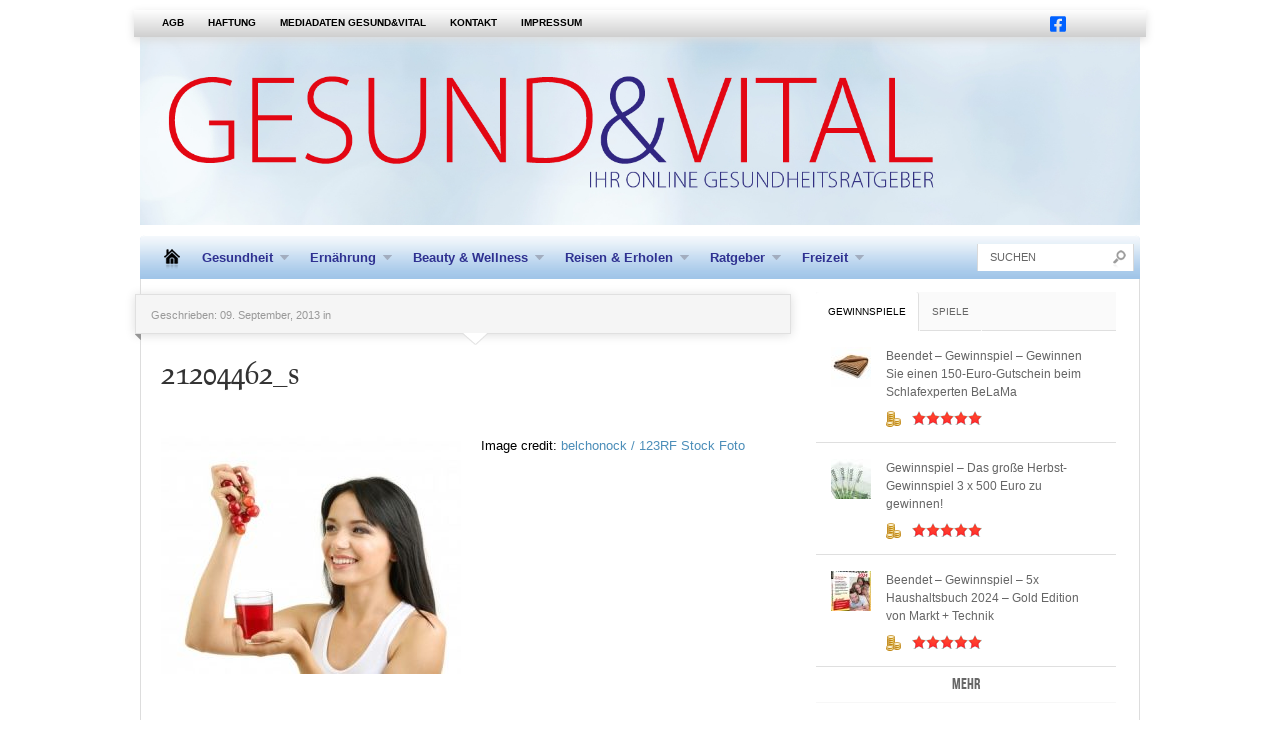

--- FILE ---
content_type: text/html; charset=UTF-8
request_url: https://www.gesund-vital-online.de/antioxidantien-schuetzen-die-zellen-vor-dem-verrosten/21204462_s/
body_size: 25924
content:



<!DOCTYPE html PUBLIC "-//W3C//DTD XHTML 1.0 Transitional//EN"
    "http://www.w3.org/TR/xhtml1/DTD/xhtml1-transitional.dtd">

<html xmlns="http://www.w3.org/1999/xhtml" dir="ltr" lang="de" prefix="og: https://ogp.me/ns#">

<head profile="http://gmpg.org/xfn/11">
	
	<meta http-equiv="Content-Type" content="text/html; charset=UTF-8" />
    
    <meta name="viewport" content="width=device-width" />	
	
	<title>
		21204462_s | GESUND&amp;VITALGESUND&amp;VITAL	</title>
	
	<link rel="shortcut icon" href="/favicon.ico" type="image/x-icon" />
    
	<link rel="stylesheet" href="https://www.gesund-vital-online.de/wp-content/themes/made/style.css" type="text/css" /> <!-- the main structure and main page elements style --> 
    
    <link rel="stylesheet" href="https://www.gesund-vital-online.de/wp-content/themes/made/css/responsive-tablet.css" type="text/css" media="screen" /> <!-- tablet responsive styles -->    
    <link rel="stylesheet" href="https://www.gesund-vital-online.de/wp-content/themes/made/css/responsive-phone.css" type="text/css" media="screen" /> <!-- phone responsive styles -->    
    <link rel="stylesheet" href="https://www.gesund-vital-online.de/wp-content/themes/made/js/js.css" type="text/css" media="screen" /> <!-- styles for the various jquery plugins -->
    <!--[if IE 7]>
            <link rel="stylesheet" type="text/css" href="https://www.gesund-vital-online.de/wp-content/themes/made/css/ie7.css" />
    <![endif]-->
    
    <!--[if IE 8]>
            <link rel="stylesheet" type="text/css" href="https://www.gesund-vital-online.de/wp-content/themes/made/css/ie8.css" />
    <![endif]-->
    
    <!--[if gt IE 8]>
            <link rel="stylesheet" type="text/css" href="https://www.gesund-vital-online.de/wp-content/themes/made/css/ie9.css" />
    <![endif]-->
    
    <link rel="stylesheet" href="https://www.gesund-vital-online.de/wp-content/themes/made/custom.css" type="text/css" /> <!-- custom css for users to edit instead of built-in stylesheets -->
    
        
    	<style type="text/css">		
			body { background-attachment:fixed !important; }		
		</style>    
        
        
    
	<!-- color scheme -->
	<style type="text/css">
        #logo-bar-wrapper {background-color:#ffffff;}
					#logo-bar-wrapper {background:none !important;}
			#top-menu-wrapper .ribbon-shadow-left, #top-menu-wrapper .ribbon-shadow-right {display:none;} /*ribbon shadows don't look right if logo bar has no bg*/
			#top-menu-wrapper {width:100%;} /*looks better with a full-width top bar if there is no logo bar bg*/
			#top-menu {margin:0px auto;}
			#logo-bar-shadow {display:none;} /*don't need the logo bar shadow anymore since it's transparent*/	
			#cat-menu {-moz-border-radius-topleft: 5px;border-top-left-radius: 5px;-moz-border-radius-topright: 5px;border-top-right-radius: 5px;margin-top:10px;} /*round the corners of the cat menu*/
		        #dontmiss-header {color:#ffffff;}
    </style>
    
        
    	
	<link rel="pingback" href="https://www.gesund-vital-online.de/xmlrpc.php" />

	    
        
	
		<!-- All in One SEO 4.9.3 - aioseo.com -->
	<meta name="description" content="Image credit: belchonock / 123RF Stock Foto" />
	<meta name="robots" content="max-snippet:-1, max-image-preview:large, max-video-preview:-1" />
	<meta name="author" content="Gesund &amp; Vital"/>
	<link rel="canonical" href="https://www.gesund-vital-online.de/antioxidantien-schuetzen-die-zellen-vor-dem-verrosten/21204462_s/" />
	<meta name="generator" content="All in One SEO (AIOSEO) 4.9.3" />
		<meta property="og:locale" content="de_DE" />
		<meta property="og:site_name" content="GESUND&amp;VITAL | Ihr Gesundheitsratgeber" />
		<meta property="og:type" content="article" />
		<meta property="og:title" content="21204462_s | GESUND&amp;VITAL" />
		<meta property="og:url" content="https://www.gesund-vital-online.de/antioxidantien-schuetzen-die-zellen-vor-dem-verrosten/21204462_s/" />
		<meta property="og:image" content="https://www.gesund-vital-online.de/wp-content/uploads/2023/08/cropped-GuV_O_Favicon512x512.png" />
		<meta property="og:image:secure_url" content="https://www.gesund-vital-online.de/wp-content/uploads/2023/08/cropped-GuV_O_Favicon512x512.png" />
		<meta property="og:image:width" content="512" />
		<meta property="og:image:height" content="512" />
		<meta property="article:published_time" content="2013-09-09T10:49:59+00:00" />
		<meta property="article:modified_time" content="2013-09-09T10:49:59+00:00" />
		<meta property="article:publisher" content="https://www.facebook.com/Gesundheitsratgeber.Gesund.Vital.online/" />
		<script type="application/ld+json" class="aioseo-schema">
			{"@context":"https:\/\/schema.org","@graph":[{"@type":"BreadcrumbList","@id":"https:\/\/www.gesund-vital-online.de\/antioxidantien-schuetzen-die-zellen-vor-dem-verrosten\/21204462_s\/#breadcrumblist","itemListElement":[{"@type":"ListItem","@id":"https:\/\/www.gesund-vital-online.de#listItem","position":1,"name":"Home","item":"https:\/\/www.gesund-vital-online.de","nextItem":{"@type":"ListItem","@id":"https:\/\/www.gesund-vital-online.de\/attachment_category\/ernahrung\/#listItem","name":"Ern\u00e4hrung"}},{"@type":"ListItem","@id":"https:\/\/www.gesund-vital-online.de\/attachment_category\/ernahrung\/#listItem","position":2,"name":"Ern\u00e4hrung","item":"https:\/\/www.gesund-vital-online.de\/attachment_category\/ernahrung\/","nextItem":{"@type":"ListItem","@id":"https:\/\/www.gesund-vital-online.de\/antioxidantien-schuetzen-die-zellen-vor-dem-verrosten\/21204462_s\/#listItem","name":"21204462_s"},"previousItem":{"@type":"ListItem","@id":"https:\/\/www.gesund-vital-online.de#listItem","name":"Home"}},{"@type":"ListItem","@id":"https:\/\/www.gesund-vital-online.de\/antioxidantien-schuetzen-die-zellen-vor-dem-verrosten\/21204462_s\/#listItem","position":3,"name":"21204462_s","previousItem":{"@type":"ListItem","@id":"https:\/\/www.gesund-vital-online.de\/attachment_category\/ernahrung\/#listItem","name":"Ern\u00e4hrung"}}]},{"@type":"ItemPage","@id":"https:\/\/www.gesund-vital-online.de\/antioxidantien-schuetzen-die-zellen-vor-dem-verrosten\/21204462_s\/#itempage","url":"https:\/\/www.gesund-vital-online.de\/antioxidantien-schuetzen-die-zellen-vor-dem-verrosten\/21204462_s\/","name":"21204462_s | GESUND&VITAL","description":"Image credit: belchonock \/ 123RF Stock Foto","inLanguage":"de-DE","isPartOf":{"@id":"https:\/\/www.gesund-vital-online.de\/#website"},"breadcrumb":{"@id":"https:\/\/www.gesund-vital-online.de\/antioxidantien-schuetzen-die-zellen-vor-dem-verrosten\/21204462_s\/#breadcrumblist"},"author":{"@id":"https:\/\/www.gesund-vital-online.de\/author\/mdv-md\/#author"},"creator":{"@id":"https:\/\/www.gesund-vital-online.de\/author\/mdv-md\/#author"},"datePublished":"2013-09-09T12:49:59+02:00","dateModified":"2013-09-09T12:49:59+02:00"},{"@type":"Organization","@id":"https:\/\/www.gesund-vital-online.de\/#organization","name":"MD VERLAG Maik Dollar e.K.","description":"Ihr Gesundheitsratgeber","url":"https:\/\/www.gesund-vital-online.de\/","telephone":"+4960418225100","logo":{"@type":"ImageObject","url":"https:\/\/www.gesund-vital-online.de\/wp-content\/uploads\/2023\/08\/cropped-GuV_O_Favicon512x512.png","@id":"https:\/\/www.gesund-vital-online.de\/antioxidantien-schuetzen-die-zellen-vor-dem-verrosten\/21204462_s\/#organizationLogo","width":512,"height":512},"image":{"@id":"https:\/\/www.gesund-vital-online.de\/antioxidantien-schuetzen-die-zellen-vor-dem-verrosten\/21204462_s\/#organizationLogo"},"sameAs":["https:\/\/www.facebook.com\/Gesundheitsratgeber.Gesund.Vital.online\/"]},{"@type":"Person","@id":"https:\/\/www.gesund-vital-online.de\/author\/mdv-md\/#author","url":"https:\/\/www.gesund-vital-online.de\/author\/mdv-md\/","name":"Gesund &amp; Vital","image":{"@type":"ImageObject","@id":"https:\/\/www.gesund-vital-online.de\/antioxidantien-schuetzen-die-zellen-vor-dem-verrosten\/21204462_s\/#authorImage","url":"https:\/\/secure.gravatar.com\/avatar\/35723189fc2b3a05dc51b9c72e9daf03824ab889418151b20f4c3c1935420abc?s=96&d=mm&r=g","width":96,"height":96,"caption":"Gesund &amp; Vital"}},{"@type":"WebSite","@id":"https:\/\/www.gesund-vital-online.de\/#website","url":"https:\/\/www.gesund-vital-online.de\/","name":"Gesund & Vital","description":"Ihr Gesundheitsratgeber","inLanguage":"de-DE","publisher":{"@id":"https:\/\/www.gesund-vital-online.de\/#organization"}}]}
		</script>
		<!-- All in One SEO -->

<link rel='dns-prefetch' href='//www.gesund-vital-online.de' />
<link rel="alternate" type="application/rss+xml" title="GESUND&amp;VITAL &raquo; Feed" href="https://www.gesund-vital-online.de/feed/" />
<link rel="alternate" title="oEmbed (JSON)" type="application/json+oembed" href="https://www.gesund-vital-online.de/wp-json/oembed/1.0/embed?url=https%3A%2F%2Fwww.gesund-vital-online.de%2Fantioxidantien-schuetzen-die-zellen-vor-dem-verrosten%2F21204462_s%2F" />
<link rel="alternate" title="oEmbed (XML)" type="text/xml+oembed" href="https://www.gesund-vital-online.de/wp-json/oembed/1.0/embed?url=https%3A%2F%2Fwww.gesund-vital-online.de%2Fantioxidantien-schuetzen-die-zellen-vor-dem-verrosten%2F21204462_s%2F&#038;format=xml" />
		<!-- This site uses the Google Analytics by MonsterInsights plugin v9.11.1 - Using Analytics tracking - https://www.monsterinsights.com/ -->
		<!-- Note: MonsterInsights is not currently configured on this site. The site owner needs to authenticate with Google Analytics in the MonsterInsights settings panel. -->
					<!-- No tracking code set -->
				<!-- / Google Analytics by MonsterInsights -->
		<style id='wp-img-auto-sizes-contain-inline-css' type='text/css'>
img:is([sizes=auto i],[sizes^="auto," i]){contain-intrinsic-size:3000px 1500px}
/*# sourceURL=wp-img-auto-sizes-contain-inline-css */
</style>

<link rel='stylesheet' id='formidable-css' href='https://www.gesund-vital-online.de/wp-content/plugins/formidable/css/formidableforms.css?ver=12271513' type='text/css' media='all' />
<style id='wp-emoji-styles-inline-css' type='text/css'>

	img.wp-smiley, img.emoji {
		display: inline !important;
		border: none !important;
		box-shadow: none !important;
		height: 1em !important;
		width: 1em !important;
		margin: 0 0.07em !important;
		vertical-align: -0.1em !important;
		background: none !important;
		padding: 0 !important;
	}
/*# sourceURL=wp-emoji-styles-inline-css */
</style>
<link rel='stylesheet' id='easy-facebook-likebox-custom-fonts-css' href='https://www.gesund-vital-online.de/wp-content/plugins/easy-facebook-likebox/frontend/assets/css/esf-custom-fonts.css?ver=6a8e025f6077f784a878b2b2229d65bb' type='text/css' media='all' />
<link rel='stylesheet' id='easy-facebook-likebox-popup-styles-css' href='https://www.gesund-vital-online.de/wp-content/plugins/easy-facebook-likebox/facebook/frontend/assets/css/esf-free-popup.css?ver=6.7.2' type='text/css' media='all' />
<link rel='stylesheet' id='easy-facebook-likebox-frontend-css' href='https://www.gesund-vital-online.de/wp-content/plugins/easy-facebook-likebox/facebook/frontend/assets/css/easy-facebook-likebox-frontend.css?ver=6.7.2' type='text/css' media='all' />
<link rel='stylesheet' id='easy-facebook-likebox-customizer-style-css' href='https://www.gesund-vital-online.de/wp-admin/admin-ajax.php?action=easy-facebook-likebox-customizer-style&#038;ver=6.7.2' type='text/css' media='all' />
<link rel='stylesheet' id='responsive-lightbox-nivo_lightbox-css-css' href='https://www.gesund-vital-online.de/wp-content/plugins/responsive-lightbox-lite/assets/nivo-lightbox/nivo-lightbox.css?ver=6a8e025f6077f784a878b2b2229d65bb' type='text/css' media='all' />
<link rel='stylesheet' id='responsive-lightbox-nivo_lightbox-css-d-css' href='https://www.gesund-vital-online.de/wp-content/plugins/responsive-lightbox-lite/assets/nivo-lightbox/themes/default/default.css?ver=6a8e025f6077f784a878b2b2229d65bb' type='text/css' media='all' />
<link rel='stylesheet' id='wc-shortcodes-style-css' href='https://www.gesund-vital-online.de/wp-content/plugins/wc-shortcodes/public/assets/css/style.css?ver=3.46' type='text/css' media='all' />
<link rel='stylesheet' id='esf-custom-fonts-css' href='https://www.gesund-vital-online.de/wp-content/plugins/easy-facebook-likebox/frontend/assets/css/esf-custom-fonts.css?ver=6a8e025f6077f784a878b2b2229d65bb' type='text/css' media='all' />
<link rel='stylesheet' id='esf-insta-frontend-css' href='https://www.gesund-vital-online.de/wp-content/plugins/easy-facebook-likebox//instagram/frontend/assets/css/esf-insta-frontend.css?ver=6a8e025f6077f784a878b2b2229d65bb' type='text/css' media='all' />
<link rel='stylesheet' id='esf-insta-customizer-style-css' href='https://www.gesund-vital-online.de/wp-admin/admin-ajax.php?action=esf-insta-customizer-style&#038;ver=6.9' type='text/css' media='all' />
<link rel='stylesheet' id='borlabs-cookie-css' href='https://www.gesund-vital-online.de/wp-content/cache/borlabs-cookie/borlabs-cookie_1_de.css?ver=2.3.5-17' type='text/css' media='all' />
<link rel='stylesheet' id='wordpresscanvas-font-awesome-css' href='https://www.gesund-vital-online.de/wp-content/plugins/wc-shortcodes/public/assets/css/font-awesome.min.css?ver=4.7.0' type='text/css' media='all' />
<script type="text/javascript" src="https://www.gesund-vital-online.de/wp-content/plugins/enable-jquery-migrate-helper/js/jquery/jquery-1.12.4-wp.js?ver=1.12.4-wp" id="jquery-core-js"></script>
<script type="text/javascript" src="https://www.gesund-vital-online.de/wp-content/plugins/enable-jquery-migrate-helper/js/jquery-migrate/jquery-migrate-1.4.1-wp.js?ver=1.4.1-wp" id="jquery-migrate-js"></script>
<script type="text/javascript" src="https://www.gesund-vital-online.de/wp-content/plugins/custom-scripts/custom.js?ver=6a8e025f6077f784a878b2b2229d65bb" id="custom-scripts-js-js"></script>
<script type="text/javascript" src="https://www.gesund-vital-online.de/wp-content/themes/made/inc/global.js?ver=6a8e025f6077f784a878b2b2229d65bb" id="dtheme-ajax-js-js"></script>
<script type="text/javascript" src="https://www.gesund-vital-online.de/wp-content/plugins/easy-facebook-likebox/facebook/frontend/assets/js/esf-free-popup.min.js?ver=6.7.2" id="easy-facebook-likebox-popup-script-js"></script>
<script type="text/javascript" id="easy-facebook-likebox-public-script-js-extra">
/* <![CDATA[ */
var public_ajax = {"ajax_url":"https://www.gesund-vital-online.de/wp-admin/admin-ajax.php","efbl_is_fb_pro":""};
//# sourceURL=easy-facebook-likebox-public-script-js-extra
/* ]]> */
</script>
<script type="text/javascript" src="https://www.gesund-vital-online.de/wp-content/plugins/easy-facebook-likebox/facebook/frontend/assets/js/public.js?ver=6.7.2" id="easy-facebook-likebox-public-script-js"></script>
<script type="text/javascript" src="https://www.gesund-vital-online.de/wp-content/plugins/responsive-lightbox-lite/assets/nivo-lightbox/nivo-lightbox.min.js?ver=6a8e025f6077f784a878b2b2229d65bb" id="responsive-lightbox-nivo_lightbox-js"></script>
<script type="text/javascript" id="responsive-lightbox-lite-script-js-extra">
/* <![CDATA[ */
var rllArgs = {"script":"nivo_lightbox","selector":"lightbox","custom_events":""};
//# sourceURL=responsive-lightbox-lite-script-js-extra
/* ]]> */
</script>
<script type="text/javascript" src="https://www.gesund-vital-online.de/wp-content/plugins/responsive-lightbox-lite/assets/inc/script.js?ver=6a8e025f6077f784a878b2b2229d65bb" id="responsive-lightbox-lite-script-js"></script>
<script type="text/javascript" src="https://www.gesund-vital-online.de/wp-content/plugins/easy-facebook-likebox/frontend/assets/js/imagesloaded.pkgd.min.js?ver=6a8e025f6077f784a878b2b2229d65bb" id="imagesloaded.pkgd.min-js"></script>
<script type="text/javascript" id="esf-insta-public-js-extra">
/* <![CDATA[ */
var esf_insta = {"ajax_url":"https://www.gesund-vital-online.de/wp-admin/admin-ajax.php","version":"free","nonce":"a3ebccd4bf"};
//# sourceURL=esf-insta-public-js-extra
/* ]]> */
</script>
<script type="text/javascript" src="https://www.gesund-vital-online.de/wp-content/plugins/easy-facebook-likebox//instagram/frontend/assets/js/esf-insta-public.js?ver=1" id="esf-insta-public-js"></script>
<link rel="https://api.w.org/" href="https://www.gesund-vital-online.de/wp-json/" /><link rel="alternate" title="JSON" type="application/json" href="https://www.gesund-vital-online.de/wp-json/wp/v2/media/14816" />
<!-- This site is using AdRotate Professional v5.18.1 to display their advertisements - https://ajdg.solutions/ -->
<!-- AdRotate CSS -->
<style type="text/css" media="screen">
	.g { margin:0px; padding:0px; overflow:hidden; line-height:1; zoom:1; }
	.g img { height:auto; }
	.g-col { position:relative; float:left; }
	.g-col:first-child { margin-left: 0; }
	.g-col:last-child { margin-right: 0; }
	.woocommerce-page .g, .bbpress-wrapper .g { margin: 20px auto; clear:both; }
	@media only screen and (max-width: 480px) {
		.g-col, .g-dyn, .g-single { width:100%; margin-left:0; margin-right:0; }
		.woocommerce-page .g, .bbpress-wrapper .g { margin: 10px auto; }
	}
</style>
<!-- /AdRotate CSS -->

<!-- start Simple Custom CSS and JS -->
<style type="text/css">
/* CSS Code hier einfügen.

Zum Beispiel:
.example {
    color: red;
}

Um dein CSS-Wissen zu prüfen, teste es hier http://www.w3schools.com/css/css_syntax.asp

Kommentarende*/ 
.the-content p {
	
	color: #000;
	
}

.coop-xlsweb-header {
  display: grid; 
  grid-template-columns: 2fr 1fr; 
  grid-template-rows: 1fr; 
  gap: 0px 0px; 
  grid-template-areas: ". .";
	padding-right: 20px;
}

.coop-xlsweb-footer {
	background: #93BA23; 
	height: fit-content; 
	width: 80%; 
	padding-top: 15px; 
	padding-left: 30px; 
	padding-right: 10px;
}
.coop-xlsweb-header .coop-text {
	text-align: right;
	padding-right: 2rem;
}
.coop-xlsweb-footer h2 {
	font-weight: bold;
	font-family: Arial;
}
.coop-xlsweb-footer h1 {
	font-weight: bold;
	font-family: Arial;
	color: white;
	margin-top: -25px;
	padding-left: 4.5rem;
}
@media only screen and (max-width: 768px) {
  .coop-xlsweb-header {
	  display: grid; 
	  grid-template-columns: 1fr; 
	  grid-template-rows: 1fr 1fr; 
	  gap: 0px 0px; 
	  grid-template-areas: "." "."; 
	  justify-content: center; 
	  align-content: center; 
	  justify-items: center; 
	  align-items: center;
  }
	.coop-xlsweb-header .coop-text {
		text-align: center;
		padding: 0;
	}
	.coop-xlsweb-footer h2 {
		font-size: 14px;
	}
	.coop-xlsweb-footer h1 {
		font-size: 22px;
		margin-top: -10px;
	}
}

</style>
<!-- end Simple Custom CSS and JS -->
<!-- start Simple Custom CSS and JS -->
<style type="text/css">
.redirect-link {
	color: white !important;
	background: red;
	font-size: 1rem;
	padding: 0.75rem 2rem;
	margin-top: 1rem;
	border-radius: 0.5rem;
	transition: all 0.3s ease-in-out;
}
.redirect-link:hover {
	background: darkred;
}
.redirect-wrapper {
	text-align: center;
	display: flex;
	flex-direction: column;
	justify-content: center;
	justify-items: center;
	align-items: center;
	align-content: center;
}
.sidebar .widget .textwidget, .sidebar .widget .tagcloud {
	padding: 0 !important;
}

#footer .panel {
	height: 350px;
}</style>
<!-- end Simple Custom CSS and JS -->
<!-- start Simple Custom CSS and JS -->
<script type="text/javascript">
 

</script>
<!-- end Simple Custom CSS and JS -->
<!-- All in one Favicon 4.8 --><link rel="icon" href="https://www.gesund-vital-online.de/wp-content/uploads/2023/09/ms-icon-310x310-1.png" type="image/png"/>
<link rel="apple-touch-icon" href="https://www.gesund-vital-online.de/wp-content/uploads/2023/09/apple-icon-180x180-1.png" />
<script type="text/javascript" src="https://www.gesund-vital-online.de/wp-content/plugins/si-captcha-for-wordpress/captcha/si_captcha.js?ver=1768842684"></script>
<!-- begin SI CAPTCHA Anti-Spam - login/register form style -->
<style type="text/css">
.si_captcha_small { width:175px; height:45px; padding-top:10px; padding-bottom:10px; }
.si_captcha_large { width:250px; height:60px; padding-top:10px; padding-bottom:10px; }
img#si_image_com { border-style:none; margin:0; padding-right:5px; float:left; }
img#si_image_reg { border-style:none; margin:0; padding-right:5px; float:left; }
img#si_image_log { border-style:none; margin:0; padding-right:5px; float:left; }
img#si_image_side_login { border-style:none; margin:0; padding-right:5px; float:left; }
img#si_image_checkout { border-style:none; margin:0; padding-right:5px; float:left; }
img#si_image_jetpack { border-style:none; margin:0; padding-right:5px; float:left; }
img#si_image_bbpress_topic { border-style:none; margin:0; padding-right:5px; float:left; }
.si_captcha_refresh { border-style:none; margin:0; vertical-align:bottom; }
div#si_captcha_input { display:block; padding-top:15px; padding-bottom:5px; }
label#si_captcha_code_label { margin:0; }
input#si_captcha_code_input { width:65px; }
p#si_captcha_code_p { clear: left; padding-top:10px; }
.si-captcha-jetpack-error { color:#DC3232; }
</style>
<!-- end SI CAPTCHA Anti-Spam - login/register form style -->
<style type="text/css" id="custom-background-css">
body.custom-background { background-color: #ffffff; }
</style>
	<link rel="icon" href="https://www.gesund-vital-online.de/wp-content/uploads/2023/08/cropped-GuV_O_Favicon512x512-1-32x32.png" sizes="32x32" />
<link rel="icon" href="https://www.gesund-vital-online.de/wp-content/uploads/2023/08/cropped-GuV_O_Favicon512x512-1-192x192.png" sizes="192x192" />
<link rel="apple-touch-icon" href="https://www.gesund-vital-online.de/wp-content/uploads/2023/08/cropped-GuV_O_Favicon512x512-1-180x180.png" />
<meta name="msapplication-TileImage" content="https://www.gesund-vital-online.de/wp-content/uploads/2023/08/cropped-GuV_O_Favicon512x512-1-270x270.png" />
		<style type="text/css" id="wp-custom-css">
			#top-menu-wrapper {
	width: fit-content;
}

@media screen and (max-width: 800px){
  #logo-bar-wrapper { 
	background-size: 550px auto;
	background-position: 0;
	}
	#logo-bar {
		height: fit-content;
	}
	
  #top-menu-wrapper {
		width: 100% !important; 
	}
	.subtitle {
		display: none;
		color: #2F3191 !important;
	}
}
.subtitle  {
	color: white;
	display: none;
}
#banner-top2 { display: none; }
  #banner-rechts-2 { display: none; }

.the-content ol {
    list-style-type: character !important;
}

.mpp-toc ul { font-size:100%; line-height: 140%; }

#post-22421 .article-image .attachment-single-medium {
	width: 100%;
	height: 630px;
}

.sidebar .widget-wrapper {
	border: none !important;
}


/**
 * BorlabsCookie Cookie Box Logo Size
 */
#BorlabsCookieBox .cookie-logo {
	max-width: 200px;
}		</style>
		    
    <!-- Generated by Revive Adserver v3.1.0 -->
<script type='text/javascript' src='https://revive.gesund-vital-online.de/adserver/www/delivery/spcjs.php?id=1&amp;block=1&amp;blockcampaign=1&amp;category=&amp;target=_blank'></script>
</head>

<body data-rsssl=1 class="attachment wp-singular attachment-template-default single single-attachment postid-14816 attachmentid-14816 attachment-jpeg custom-background wp-theme-made wc-shortcodes-font-awesome-enabled">

<div id="banner-top" style="width:728px;border:0px solid #222;margin:10px auto;">
</div>
<div id="banner-top2" style="width:728px;border:0px solid #222;margin:10px auto;">
<!-- Revive Adserver Asynchronous JS Tag - Generated with Revive Adserver v4.1.3 -->
<ins data-revive-zoneid="7" data-revive-target="_blank" data-revive-id="b57db34c0f05736db88b690e963e103e"></ins>
<script async src="//revive.gesund-vital-online.de/adserver/www/delivery/asyncjs.php"></script>
</div>



	
	<div id="top-menu-wrapper"> <!-- begin top menu -->
	
	<div id="banner-rechts-1" style="height:600px;position:absolute;border:0px solid #222;top:0px;left:102%;">
	</div>
	<div id="banner-rechts-2" style="height:600px;position:absolute;border:0px solid #222;top:0px;left:102%;">
<!-- Revive Adserver Asynchronous JS Tag - Generated with Revive Adserver v4.1.3 -->
<ins data-revive-zoneid="6" data-revive-id="b57db34c0f05736db88b690e963e103e"></ins>
<script async src="//revive.gesund-vital-online.de/adserver/www/delivery/asyncjs.php"></script>    
	</div>
    	
        <div class="ribbon-shadow-left">&nbsp;</div>
    
    	<div id="top-menu">
            
            <div class="container mid">
            
				<div class="menu"><ul id="menu-top-menu" class="menu"><li id="menu-item-3124" class="menu-item menu-item-type-post_type menu-item-object-page menu-item-3124"><a href="https://www.gesund-vital-online.de/agb/">AGB</a></li>
<li id="menu-item-3125" class="menu-item menu-item-type-post_type menu-item-object-page menu-item-3125"><a href="https://www.gesund-vital-online.de/haftung/">Haftung</a></li>
<li id="menu-item-3146" class="menu-item menu-item-type-post_type menu-item-object-page menu-item-3146"><a href="https://www.gesund-vital-online.de/mediadaten/">Mediadaten GESUND&#038;VITAL</a></li>
<li id="menu-item-3127" class="menu-item menu-item-type-post_type menu-item-object-page menu-item-3127"><a href="https://www.gesund-vital-online.de/kontakt/">Kontakt</a></li>
<li id="menu-item-3123" class="menu-item menu-item-type-post_type menu-item-object-page menu-item-3123"><a href="https://www.gesund-vital-online.de/impressum/">Impressum</a></li>
</ul></div>                
                &nbsp;
                
                <select id="select-menu-top-menu"><option>Page Navigation</option><option   value="https://www.gesund-vital-online.de/agb/">AGB</option><option   value="https://www.gesund-vital-online.de/haftung/">Haftung</option><option   value="https://www.gesund-vital-online.de/mediadaten/">Mediadaten GESUND&#038;VITAL</option><option   value="https://www.gesund-vital-online.de/kontakt/">Kontakt</option><option   value="https://www.gesund-vital-online.de/impressum/">Impressum</option></select>
            </div>
            
             <!-- social widget by default -->
            
            	<div id="top-widget">
                
                	<div class="unwrapped"><a href="https://www.facebook.com/Gesundheitsratgeber.Gesund.Vital.online" target="_blank">
<svg xmlns="http://www.w3.org/2000/svg" height="1.65em" viewBox="0 0 448 512"><!--! Font Awesome Free 6.4.0 by @fontawesome - https://fontawesome.com License - https://fontawesome.com/license (Commercial License) Copyright 2023 Fonticons, Inc. --><style>svg{fill:#0061ff}</style><path d="M400 32H48A48 48 0 0 0 0 80v352a48 48 0 0 0 48 48h137.25V327.69h-63V256h63v-54.64c0-62.15 37-96.48 93.67-96.48 27.14 0 55.52 4.84 55.52 4.84v61h-31.27c-30.81 0-40.42 19.12-40.42 38.73V256h68.78l-11 71.69h-57.78V480H400a48 48 0 0 0 48-48V80a48 48 0 0 0-48-48z"></path></svg></a></div>                
                </div>
            
                        
            
            
            <br class="clearer" />
        
        </div>
        
        <div class="ribbon-shadow-right">&nbsp;</div>
    
    </div>
	
	<div id="page-wrapper"> <!-- everything below the top menu should be inside the page wrapper div -->
   
    	<div id="logo-bar-wrapper">  <!--begin the main header logo area-->
			<a href="/">
            <div id="logo-bar">
            
                <div id="logo-wrapper">
                
                    <div id="logo"><!--logo and section header area-->
            
                                                    <a href="https://www.gesund-vital-online.de/">
                                <img id="site-logo" alt="GESUND&amp;VITAL" src="https://www.gesund-vital-online.de/wp-content/uploads/2023/07/Online_Header_2023_2-1.jpg" /> 
                                <img id="site-logo-iphone" alt="GESUND&amp;VITAL" src="https://www.gesund-vital-online.de/wp-content/uploads/2023/07/GuV_Online_Logo_2023.jpg" />
                                <img id="site-logo-ipad" alt="GESUND&amp;VITAL" src="https://www.gesund-vital-online.de/wp-content/uploads/2023/07/GuV_Online_Logo_2023.jpg" />                               
                            </a>
                                                
                    </div>
                    
                    <!--<br class="clearer" />-->
                    
                    <!--<div class="subtitle</div>-->
                    
					<br class="clearer" />
					
                </div> 
				<div class="subtitle">Ihr Gesundheitsratgeber</div>
                
                                
                <br class="clearer" />
                
            </div>
            </a>
            <!--<div id="logo-bar-shadow">&nbsp;</div>-->
            
        </div> <!--end the logo area -->
            
        <div id="cat-menu" class="cat-menu">
        
            
                <div id="search">
                
                    <div class="wrapper">
                    
                        <div class="inner">
                
                            <!-- SEARCH -->  
                            <form method="get" id="searchformtop" action="https://www.gesund-vital-online.de/">                             
                                <input type="text" value="suchen" onfocus="if (this.value == 'suchen') {this.value = '';}" onblur="if (this.value == '') {this.value = 'suchen';}" name="s" id="s" />          
                            </form>                       
                            
                        </div>
                        
                    </div>
                
                </div>
                
                    	<a class="home-link" href="https://www.gesund-vital-online.de">&nbsp;</a>
    
            <ul id="menu-main-menu" class="menu"><li id="menu-item-4834" class="menu-item menu-item-type-taxonomy menu-item-object-category menu-item-has-children menu-item-4834"><a href="https://www.gesund-vital-online.de/kat/gesundheit/">Gesundheit</a>
<ul class="sub-menu">
	<li id="menu-item-4840" class="menu-item menu-item-type-taxonomy menu-item-object-category menu-item-has-children menu-item-4840"><a href="https://www.gesund-vital-online.de/kat/gesundheit/">Gesundheit von A-Z</a>
	<ul class="sub-menu">
		<li id="menu-item-18764" class="gesundmenu menu-item menu-item-type-taxonomy menu-item-object-category menu-item-18764"><a href="https://www.gesund-vital-online.de/kat/gesundheit/aids/">AIDS</a></li>
		<li id="menu-item-18766" class="gesundmenu menu-item menu-item-type-taxonomy menu-item-object-category menu-item-18766"><a href="https://www.gesund-vital-online.de/kat/gesundheit/allergien/">Allergien</a></li>
		<li id="menu-item-18767" class="gesundmenu menu-item menu-item-type-taxonomy menu-item-object-category menu-item-18767"><a href="https://www.gesund-vital-online.de/kat/gesundheit/alzheimer/">Alzheimer</a></li>
		<li id="menu-item-18768" class="gesundmenu menu-item menu-item-type-taxonomy menu-item-object-category menu-item-18768"><a href="https://www.gesund-vital-online.de/kat/gesundheit/grippe-erkaeltung/">Atemwege</a></li>
		<li id="menu-item-18770" class="gesundmenu menu-item menu-item-type-taxonomy menu-item-object-category menu-item-18770"><a href="https://www.gesund-vital-online.de/kat/gesundheit/auge/">Auge</a></li>
		<li id="menu-item-18771" class="gesundmenu menu-item menu-item-type-taxonomy menu-item-object-category menu-item-18771"><a href="https://www.gesund-vital-online.de/kat/gesundheit/orthophaedie/">Bewegungsapparat</a></li>
		<li id="menu-item-18774" class="gesundmenu menu-item menu-item-type-taxonomy menu-item-object-category menu-item-18774"><a href="https://www.gesund-vital-online.de/kat/gesundheit/diabetes/">Diabetes</a></li>
		<li id="menu-item-18775" class="gesundmenu menu-item menu-item-type-taxonomy menu-item-object-category menu-item-18775"><a href="https://www.gesund-vital-online.de/kat/gesundheit/diagnoseverfahren/">Diagnoseverfahren</a></li>
		<li id="menu-item-18776" class="gesundmenu menu-item menu-item-type-taxonomy menu-item-object-category menu-item-18776"><a href="https://www.gesund-vital-online.de/kat/gesundheit/hals-nasen-ohren/">Hals-Nasen-Ohren</a></li>
		<li id="menu-item-18777" class="gesundmenu menu-item menu-item-type-taxonomy menu-item-object-category menu-item-18777"><a href="https://www.gesund-vital-online.de/kat/gesundheit/harnwege/">Harnwege</a></li>
		<li id="menu-item-18778" class="gesundmenu menu-item menu-item-type-taxonomy menu-item-object-category menu-item-18778"><a href="https://www.gesund-vital-online.de/kat/gesundheit/haut/">Haut</a></li>
		<li id="menu-item-18781" class="gesundmenu menu-item menu-item-type-taxonomy menu-item-object-category menu-item-18781"><a href="https://www.gesund-vital-online.de/kat/gesundheit/herz-kreislauf/">Herz &#038; Kreislauf</a></li>
		<li id="menu-item-18782" class="gesundmenu menu-item menu-item-type-taxonomy menu-item-object-category menu-item-18782"><a href="https://www.gesund-vital-online.de/kat/gesundheit/immunsystem/">Immunsystem</a></li>
		<li id="menu-item-18783" class="gesundmenu menu-item menu-item-type-taxonomy menu-item-object-category menu-item-18783"><a href="https://www.gesund-vital-online.de/kat/gesundheit/impfungen/">Impfungen</a></li>
		<li id="menu-item-18784" class="gesundmenu menu-item menu-item-type-taxonomy menu-item-object-category menu-item-18784"><a href="https://www.gesund-vital-online.de/kat/gesundheit/infektionskrankheiten/">Infektionskrankheiten</a></li>
		<li id="menu-item-18785" class="gesundmenu menu-item menu-item-type-taxonomy menu-item-object-category menu-item-18785"><a href="https://www.gesund-vital-online.de/kat/gesundheit/leber-galle/">Leber &#038; Galle</a></li>
		<li id="menu-item-18786" class="gesundmenu menu-item menu-item-type-taxonomy menu-item-object-category menu-item-18786"><a href="https://www.gesund-vital-online.de/kat/gesundheit/magen-darm/">Magen &#038; Darm</a></li>
		<li id="menu-item-4835" class="gesundmenu menu-item menu-item-type-taxonomy menu-item-object-category menu-item-4835"><a href="https://www.gesund-vital-online.de/kat/onkologie/">Onkologie</a></li>
		<li id="menu-item-18787" class="gesundmenu menu-item menu-item-type-taxonomy menu-item-object-category menu-item-18787"><a href="https://www.gesund-vital-online.de/kat/gesundheit/gehirn-nerven/">Psyche &#038; Nerven</a></li>
		<li id="menu-item-18759" class="gesundmenu menu-item menu-item-type-taxonomy menu-item-object-category menu-item-18759"><a href="https://www.gesund-vital-online.de/kat/gesundheit/schmerz/">Schmerz</a></li>
		<li id="menu-item-18760" class="gesundmenu menu-item menu-item-type-taxonomy menu-item-object-category menu-item-18760"><a href="https://www.gesund-vital-online.de/kat/gesundheit/sexualorgane/">Sexualorgane</a></li>
		<li id="menu-item-18761" class="gesundmenu menu-item menu-item-type-taxonomy menu-item-object-category menu-item-18761"><a href="https://www.gesund-vital-online.de/kat/gesundheit/stoffwechsel/">Stoffwechsel</a></li>
		<li id="menu-item-18762" class="gesundmenu menu-item menu-item-type-taxonomy menu-item-object-category menu-item-18762"><a href="https://www.gesund-vital-online.de/kat/gesundheit/therapien/">Therapien</a></li>
		<li id="menu-item-18763" class="gesundmenu menu-item menu-item-type-taxonomy menu-item-object-category menu-item-18763"><a href="https://www.gesund-vital-online.de/kat/gesundheit/zahnpflege-zaehne/">Zahnpflege/ Zähne</a></li>
	</ul>
</li>
	<li id="menu-item-18692" class="menu-item menu-item-type-post_type menu-item-object-page menu-item-18692"><a href="https://www.gesund-vital-online.de/krankheiten-von-a-z/">Krankheiten von A-Z</a></li>
	<li id="menu-item-11245" class="menu-item menu-item-type-taxonomy menu-item-object-category menu-item-11245"><a href="https://www.gesund-vital-online.de/kat/gesundheit/aktuelles/">Aktuelles</a></li>
	<li id="menu-item-4836" class="menu-item menu-item-type-taxonomy menu-item-object-category menu-item-4836"><a href="https://www.gesund-vital-online.de/kat/heilpraktiker-verzeichnis/">Heilpraktiker</a></li>
	<li id="menu-item-13810" class="menu-item menu-item-type-taxonomy menu-item-object-category menu-item-13810"><a href="https://www.gesund-vital-online.de/kat/gesundheit/kliniken/">Kliniken</a></li>
	<li id="menu-item-4838" class="menu-item menu-item-type-taxonomy menu-item-object-category menu-item-4838"><a href="https://www.gesund-vital-online.de/kat/reisen-wellness/kur-und-heilbaeder/">Kurorte &#8211; Heilbäder</a></li>
	<li id="menu-item-4839" class="menu-item menu-item-type-taxonomy menu-item-object-category menu-item-has-children menu-item-4839"><a href="https://www.gesund-vital-online.de/kat/naturheilkunde/">Naturheilkunde</a>
	<ul class="sub-menu">
		<li id="menu-item-18756" class="natur menu-item menu-item-type-taxonomy menu-item-object-category menu-item-18756"><a href="https://www.gesund-vital-online.de/kat/naturheilkunde/heilmittel/">Heilmittel</a></li>
		<li id="menu-item-18755" class="natur menu-item menu-item-type-taxonomy menu-item-object-category menu-item-18755"><a href="https://www.gesund-vital-online.de/kat/naturheilkunde/heilpflanzen/">Heilpflanzen</a></li>
		<li id="menu-item-18757" class="natur menu-item menu-item-type-taxonomy menu-item-object-category menu-item-18757"><a href="https://www.gesund-vital-online.de/kat/naturheilkunde/homoeopathie/">Homöopathie</a></li>
		<li id="menu-item-18758" class="natur menu-item menu-item-type-taxonomy menu-item-object-category menu-item-18758"><a href="https://www.gesund-vital-online.de/kat/naturheilkunde/phytotherapie/">Phytotherapie</a></li>
	</ul>
</li>
	<li id="menu-item-4877" class="menu-item menu-item-type-taxonomy menu-item-object-category menu-item-4877"><a href="https://www.gesund-vital-online.de/kat/reiseapotheke/">Reiseapotheke</a></li>
	<li id="menu-item-4864" class="menu-item menu-item-type-taxonomy menu-item-object-category menu-item-4864"><a href="https://www.gesund-vital-online.de/kat/sport-bewegung/">Sport &#038; Bewegung</a></li>
</ul>
</li>
<li id="menu-item-4841" class="menu-item menu-item-type-taxonomy menu-item-object-category menu-item-has-children menu-item-4841"><a href="https://www.gesund-vital-online.de/kat/ernaehrung/">Ernährung</a>
<ul class="sub-menu">
	<li id="menu-item-4842" class="menu-item menu-item-type-taxonomy menu-item-object-category menu-item-4842"><a href="https://www.gesund-vital-online.de/kat/ernaehrung/gesund-abnehmen/">Gesund abnehmen</a></li>
	<li id="menu-item-4843" class="menu-item menu-item-type-taxonomy menu-item-object-category menu-item-4843"><a href="https://www.gesund-vital-online.de/kat/ernaehrung/gesund-essen/">Gesund essen</a></li>
	<li id="menu-item-4844" class="menu-item menu-item-type-taxonomy menu-item-object-category menu-item-4844"><a href="https://www.gesund-vital-online.de/kat/ernaehrung/gesund-trinken/">Gesund trinken</a></li>
	<li id="menu-item-4849" class="menu-item menu-item-type-taxonomy menu-item-object-category menu-item-4849"><a href="https://www.gesund-vital-online.de/kat/rezepte/">Kochrezepte</a></li>
	<li id="menu-item-6713" class="menu-item menu-item-type-taxonomy menu-item-object-category menu-item-6713"><a href="https://www.gesund-vital-online.de/kat/ernaehrung/nahrungsergaenzung/">Nahrungsergänzung</a></li>
	<li id="menu-item-4856" class="menu-item menu-item-type-taxonomy menu-item-object-category menu-item-4856"><a href="https://www.gesund-vital-online.de/kat/ernaehrung/vitamine-mineralien/">Vitamine &#038; Mineralien</a></li>
</ul>
</li>
<li id="menu-item-4845" class="menu-item menu-item-type-taxonomy menu-item-object-category menu-item-has-children menu-item-4845"><a href="https://www.gesund-vital-online.de/kat/beauty-wellness/">Beauty &#038; Wellness</a>
<ul class="sub-menu">
	<li id="menu-item-4846" class="menu-item menu-item-type-taxonomy menu-item-object-category menu-item-4846"><a href="https://www.gesund-vital-online.de/kat/beauty-wellness/anti-aging/">Anti-Aging</a></li>
	<li id="menu-item-4847" class="menu-item menu-item-type-taxonomy menu-item-object-category menu-item-4847"><a href="https://www.gesund-vital-online.de/kat/beauty-wellness/entspannung/">Entspannung</a></li>
	<li id="menu-item-6339" class="menu-item menu-item-type-taxonomy menu-item-object-category menu-item-6339"><a href="https://www.gesund-vital-online.de/kat/beauty-wellness/haut-haare-naegel/">Haut-Haare-Nägel</a></li>
	<li id="menu-item-18837" class="menu-item menu-item-type-taxonomy menu-item-object-category menu-item-18837"><a href="https://www.gesund-vital-online.de/kat/beauty-wellness/koerperpflege/">Körperpflege</a></li>
	<li id="menu-item-12368" class="menu-item menu-item-type-taxonomy menu-item-object-category menu-item-12368"><a href="https://www.gesund-vital-online.de/kat/beauty-wellness/kosmetik/">Kosmetik</a></li>
</ul>
</li>
<li id="menu-item-4850" class="menu-item menu-item-type-taxonomy menu-item-object-category menu-item-has-children menu-item-4850"><a href="https://www.gesund-vital-online.de/kat/reisen-wellness/">Reisen &#038; Erholen</a>
<ul class="sub-menu">
	<li id="menu-item-4860" class="menu-item menu-item-type-taxonomy menu-item-object-category menu-item-4860"><a href="https://www.gesund-vital-online.de/kat/reisen-wellness/deutschland/">Deutschland</a></li>
	<li id="menu-item-12670" class="menu-item menu-item-type-taxonomy menu-item-object-category menu-item-12670"><a href="https://www.gesund-vital-online.de/kat/reisen-wellness/osterreich/">Österreich</a></li>
	<li id="menu-item-13144" class="menu-item menu-item-type-taxonomy menu-item-object-category menu-item-13144"><a href="https://www.gesund-vital-online.de/kat/reisen-wellness/schweiz/">Schweiz</a></li>
	<li id="menu-item-4861" class="menu-item menu-item-type-taxonomy menu-item-object-category menu-item-4861"><a href="https://www.gesund-vital-online.de/kat/reisen-wellness/europa/">Europa</a></li>
	<li id="menu-item-6364" class="menu-item menu-item-type-taxonomy menu-item-object-category menu-item-6364"><a href="https://www.gesund-vital-online.de/kat/reisen-wellness/international/">International</a></li>
	<li id="menu-item-13161" class="menu-item menu-item-type-taxonomy menu-item-object-category menu-item-13161"><a href="https://www.gesund-vital-online.de/kat/reisen-wellness/hotels/">Hotels</a></li>
	<li id="menu-item-4853" class="menu-item menu-item-type-taxonomy menu-item-object-category menu-item-4853"><a href="https://www.gesund-vital-online.de/kat/reisen-wellness/reisetipps/">Reisetipps</a></li>
</ul>
</li>
<li id="menu-item-4857" class="menu-item menu-item-type-taxonomy menu-item-object-category menu-item-has-children menu-item-4857"><a href="https://www.gesund-vital-online.de/kat/ratgeber-tipps-trends/">Ratgeber</a>
<ul class="sub-menu">
	<li id="menu-item-4866" class="menu-item menu-item-type-taxonomy menu-item-object-category menu-item-4866"><a href="https://www.gesund-vital-online.de/kat/ratgeber-tipps-trends/bauen-wohnen/">Bauen &#038; Wohnen</a></li>
	<li id="menu-item-4867" class="menu-item menu-item-type-taxonomy menu-item-object-category menu-item-4867"><a href="https://www.gesund-vital-online.de/kat/ratgeber-tipps-trends/buchtipp/">Buchtipps</a></li>
	<li id="menu-item-4848" class="menu-item menu-item-type-taxonomy menu-item-object-category menu-item-4848"><a href="https://www.gesund-vital-online.de/kat/ratgeber-tipps-trends/ganzheitlich-leben/">Ganzheitlich Leben</a></li>
	<li id="menu-item-4863" class="menu-item menu-item-type-taxonomy menu-item-object-category menu-item-4863"><a href="https://www.gesund-vital-online.de/kat/ratgeber-tipps-trends/mutter-kind/">Mutter &#038; Kind</a></li>
	<li id="menu-item-4868" class="menu-item menu-item-type-taxonomy menu-item-object-category menu-item-4868"><a href="https://www.gesund-vital-online.de/kat/ratgeber-tipps-trends/">Tipps &#038; Trends</a></li>
</ul>
</li>
<li id="menu-item-4869" class="menu-item menu-item-type-taxonomy menu-item-object-category menu-item-has-children menu-item-4869"><a href="https://www.gesund-vital-online.de/kat/freizeit/">Freizeit</a>
<ul class="sub-menu">
	<li id="menu-item-8477" class="menu-item menu-item-type-post_type menu-item-object-page menu-item-8477"><a href="https://www.gesund-vital-online.de/alle-gewinnspiele/">Gewinnspiele</a></li>
	<li id="menu-item-4876" class="menu-item menu-item-type-taxonomy menu-item-object-category menu-item-4876"><a href="https://www.gesund-vital-online.de/kat/freizeit/lifestyle/">Lifestyle</a></li>
	<li id="menu-item-8480" class="menu-item menu-item-type-post_type menu-item-object-page menu-item-8480"><a href="https://www.gesund-vital-online.de/alle-spiele/">Rätsel</a></li>
</ul>
</li>
</ul> 
            
            <select id="select-menu-main-menu"><option>Category Navigation</option><option   value="https://www.gesund-vital-online.de/kat/gesundheit/">Gesundheit</option><option   value="https://www.gesund-vital-online.de/kat/gesundheit/">&nbsp;&nbsp;&nbsp;&nbsp;&nbsp;Gesundheit von A-Z</option><option   value="https://www.gesund-vital-online.de/kat/gesundheit/aids/">&nbsp;&nbsp;&nbsp;&nbsp;&nbsp;AIDS</option><option   value="https://www.gesund-vital-online.de/kat/gesundheit/allergien/">&nbsp;&nbsp;&nbsp;&nbsp;&nbsp;Allergien</option><option   value="https://www.gesund-vital-online.de/kat/gesundheit/alzheimer/">&nbsp;&nbsp;&nbsp;&nbsp;&nbsp;Alzheimer</option><option   value="https://www.gesund-vital-online.de/kat/gesundheit/grippe-erkaeltung/">&nbsp;&nbsp;&nbsp;&nbsp;&nbsp;Atemwege</option><option   value="https://www.gesund-vital-online.de/kat/gesundheit/auge/">&nbsp;&nbsp;&nbsp;&nbsp;&nbsp;Auge</option><option   value="https://www.gesund-vital-online.de/kat/gesundheit/orthophaedie/">&nbsp;&nbsp;&nbsp;&nbsp;&nbsp;Bewegungsapparat</option><option   value="https://www.gesund-vital-online.de/kat/gesundheit/diabetes/">&nbsp;&nbsp;&nbsp;&nbsp;&nbsp;Diabetes</option><option   value="https://www.gesund-vital-online.de/kat/gesundheit/diagnoseverfahren/">&nbsp;&nbsp;&nbsp;&nbsp;&nbsp;Diagnoseverfahren</option><option   value="https://www.gesund-vital-online.de/kat/gesundheit/hals-nasen-ohren/">&nbsp;&nbsp;&nbsp;&nbsp;&nbsp;Hals-Nasen-Ohren</option><option   value="https://www.gesund-vital-online.de/kat/gesundheit/harnwege/">&nbsp;&nbsp;&nbsp;&nbsp;&nbsp;Harnwege</option><option   value="https://www.gesund-vital-online.de/kat/gesundheit/haut/">&nbsp;&nbsp;&nbsp;&nbsp;&nbsp;Haut</option><option   value="https://www.gesund-vital-online.de/kat/gesundheit/herz-kreislauf/">&nbsp;&nbsp;&nbsp;&nbsp;&nbsp;Herz & Kreislauf</option><option   value="https://www.gesund-vital-online.de/kat/gesundheit/immunsystem/">&nbsp;&nbsp;&nbsp;&nbsp;&nbsp;Immunsystem</option><option   value="https://www.gesund-vital-online.de/kat/gesundheit/impfungen/">&nbsp;&nbsp;&nbsp;&nbsp;&nbsp;Impfungen</option><option   value="https://www.gesund-vital-online.de/kat/gesundheit/infektionskrankheiten/">&nbsp;&nbsp;&nbsp;&nbsp;&nbsp;Infektionskrankheiten</option><option   value="https://www.gesund-vital-online.de/kat/gesundheit/leber-galle/">&nbsp;&nbsp;&nbsp;&nbsp;&nbsp;Leber & Galle</option><option   value="https://www.gesund-vital-online.de/kat/gesundheit/magen-darm/">&nbsp;&nbsp;&nbsp;&nbsp;&nbsp;Magen & Darm</option><option   value="https://www.gesund-vital-online.de/kat/onkologie/">&nbsp;&nbsp;&nbsp;&nbsp;&nbsp;Onkologie</option><option   value="https://www.gesund-vital-online.de/kat/gesundheit/gehirn-nerven/">&nbsp;&nbsp;&nbsp;&nbsp;&nbsp;Psyche & Nerven</option><option   value="https://www.gesund-vital-online.de/kat/gesundheit/schmerz/">&nbsp;&nbsp;&nbsp;&nbsp;&nbsp;Schmerz</option><option   value="https://www.gesund-vital-online.de/kat/gesundheit/sexualorgane/">&nbsp;&nbsp;&nbsp;&nbsp;&nbsp;Sexualorgane</option><option   value="https://www.gesund-vital-online.de/kat/gesundheit/stoffwechsel/">&nbsp;&nbsp;&nbsp;&nbsp;&nbsp;Stoffwechsel</option><option   value="https://www.gesund-vital-online.de/kat/gesundheit/therapien/">&nbsp;&nbsp;&nbsp;&nbsp;&nbsp;Therapien</option><option   value="https://www.gesund-vital-online.de/kat/gesundheit/zahnpflege-zaehne/">&nbsp;&nbsp;&nbsp;&nbsp;&nbsp;Zahnpflege/ Zähne</option><option   value="https://www.gesund-vital-online.de/krankheiten-von-a-z/">&nbsp;&nbsp;&nbsp;&nbsp;&nbsp;Krankheiten von A-Z</option><option   value="https://www.gesund-vital-online.de/kat/gesundheit/aktuelles/">&nbsp;&nbsp;&nbsp;&nbsp;&nbsp;Aktuelles</option><option   value="https://www.gesund-vital-online.de/kat/heilpraktiker-verzeichnis/">&nbsp;&nbsp;&nbsp;&nbsp;&nbsp;Heilpraktiker</option><option   value="https://www.gesund-vital-online.de/kat/gesundheit/kliniken/">&nbsp;&nbsp;&nbsp;&nbsp;&nbsp;Kliniken</option><option   value="https://www.gesund-vital-online.de/kat/reisen-wellness/kur-und-heilbaeder/">&nbsp;&nbsp;&nbsp;&nbsp;&nbsp;Kurorte - Heilbäder</option><option   value="https://www.gesund-vital-online.de/kat/naturheilkunde/">&nbsp;&nbsp;&nbsp;&nbsp;&nbsp;Naturheilkunde</option><option   value="https://www.gesund-vital-online.de/kat/naturheilkunde/heilmittel/">&nbsp;&nbsp;&nbsp;&nbsp;&nbsp;Heilmittel</option><option   value="https://www.gesund-vital-online.de/kat/naturheilkunde/heilpflanzen/">&nbsp;&nbsp;&nbsp;&nbsp;&nbsp;Heilpflanzen</option><option   value="https://www.gesund-vital-online.de/kat/naturheilkunde/homoeopathie/">&nbsp;&nbsp;&nbsp;&nbsp;&nbsp;Homöopathie</option><option   value="https://www.gesund-vital-online.de/kat/naturheilkunde/phytotherapie/">&nbsp;&nbsp;&nbsp;&nbsp;&nbsp;Phytotherapie</option><option   value="https://www.gesund-vital-online.de/kat/reiseapotheke/">&nbsp;&nbsp;&nbsp;&nbsp;&nbsp;Reiseapotheke</option><option   value="https://www.gesund-vital-online.de/kat/sport-bewegung/">&nbsp;&nbsp;&nbsp;&nbsp;&nbsp;Sport & Bewegung</option><option   value="https://www.gesund-vital-online.de/kat/ernaehrung/">Ernährung</option><option   value="https://www.gesund-vital-online.de/kat/ernaehrung/gesund-abnehmen/">&nbsp;&nbsp;&nbsp;&nbsp;&nbsp;Gesund abnehmen</option><option   value="https://www.gesund-vital-online.de/kat/ernaehrung/gesund-essen/">&nbsp;&nbsp;&nbsp;&nbsp;&nbsp;Gesund essen</option><option   value="https://www.gesund-vital-online.de/kat/ernaehrung/gesund-trinken/">&nbsp;&nbsp;&nbsp;&nbsp;&nbsp;Gesund trinken</option><option   value="https://www.gesund-vital-online.de/kat/rezepte/">&nbsp;&nbsp;&nbsp;&nbsp;&nbsp;Kochrezepte</option><option   value="https://www.gesund-vital-online.de/kat/ernaehrung/nahrungsergaenzung/">&nbsp;&nbsp;&nbsp;&nbsp;&nbsp;Nahrungsergänzung</option><option   value="https://www.gesund-vital-online.de/kat/ernaehrung/vitamine-mineralien/">&nbsp;&nbsp;&nbsp;&nbsp;&nbsp;Vitamine & Mineralien</option><option   value="https://www.gesund-vital-online.de/kat/beauty-wellness/">Beauty & Wellness</option><option   value="https://www.gesund-vital-online.de/kat/beauty-wellness/anti-aging/">&nbsp;&nbsp;&nbsp;&nbsp;&nbsp;Anti-Aging</option><option   value="https://www.gesund-vital-online.de/kat/beauty-wellness/entspannung/">&nbsp;&nbsp;&nbsp;&nbsp;&nbsp;Entspannung</option><option   value="https://www.gesund-vital-online.de/kat/beauty-wellness/haut-haare-naegel/">&nbsp;&nbsp;&nbsp;&nbsp;&nbsp;Haut-Haare-Nägel</option><option   value="https://www.gesund-vital-online.de/kat/beauty-wellness/koerperpflege/">&nbsp;&nbsp;&nbsp;&nbsp;&nbsp;Körperpflege</option><option   value="https://www.gesund-vital-online.de/kat/beauty-wellness/kosmetik/">&nbsp;&nbsp;&nbsp;&nbsp;&nbsp;Kosmetik</option><option   value="https://www.gesund-vital-online.de/kat/reisen-wellness/">Reisen & Erholen</option><option   value="https://www.gesund-vital-online.de/kat/reisen-wellness/deutschland/">&nbsp;&nbsp;&nbsp;&nbsp;&nbsp;Deutschland</option><option   value="https://www.gesund-vital-online.de/kat/reisen-wellness/osterreich/">&nbsp;&nbsp;&nbsp;&nbsp;&nbsp;Österreich</option><option   value="https://www.gesund-vital-online.de/kat/reisen-wellness/schweiz/">&nbsp;&nbsp;&nbsp;&nbsp;&nbsp;Schweiz</option><option   value="https://www.gesund-vital-online.de/kat/reisen-wellness/europa/">&nbsp;&nbsp;&nbsp;&nbsp;&nbsp;Europa</option><option   value="https://www.gesund-vital-online.de/kat/reisen-wellness/international/">&nbsp;&nbsp;&nbsp;&nbsp;&nbsp;International</option><option   value="https://www.gesund-vital-online.de/kat/reisen-wellness/hotels/">&nbsp;&nbsp;&nbsp;&nbsp;&nbsp;Hotels</option><option   value="https://www.gesund-vital-online.de/kat/reisen-wellness/reisetipps/">&nbsp;&nbsp;&nbsp;&nbsp;&nbsp;Reisetipps</option><option   value="https://www.gesund-vital-online.de/kat/ratgeber-tipps-trends/">Ratgeber</option><option   value="https://www.gesund-vital-online.de/kat/ratgeber-tipps-trends/bauen-wohnen/">&nbsp;&nbsp;&nbsp;&nbsp;&nbsp;Bauen & Wohnen</option><option   value="https://www.gesund-vital-online.de/kat/ratgeber-tipps-trends/buchtipp/">&nbsp;&nbsp;&nbsp;&nbsp;&nbsp;Buchtipps</option><option   value="https://www.gesund-vital-online.de/kat/ratgeber-tipps-trends/ganzheitlich-leben/">&nbsp;&nbsp;&nbsp;&nbsp;&nbsp;Ganzheitlich Leben</option><option   value="https://www.gesund-vital-online.de/kat/ratgeber-tipps-trends/mutter-kind/">&nbsp;&nbsp;&nbsp;&nbsp;&nbsp;Mutter & Kind</option><option   value="https://www.gesund-vital-online.de/kat/ratgeber-tipps-trends/">&nbsp;&nbsp;&nbsp;&nbsp;&nbsp;Tipps & Trends</option><option   value="https://www.gesund-vital-online.de/kat/freizeit/">Freizeit</option><option   value="https://www.gesund-vital-online.de/alle-gewinnspiele/">&nbsp;&nbsp;&nbsp;&nbsp;&nbsp;Gewinnspiele</option><option   value="https://www.gesund-vital-online.de/kat/freizeit/lifestyle/">&nbsp;&nbsp;&nbsp;&nbsp;&nbsp;Lifestyle</option><option   value="https://www.gesund-vital-online.de/alle-spiele/">&nbsp;&nbsp;&nbsp;&nbsp;&nbsp;Rätsel</option></select>                            
            
                    
        </div> 
        
        <br class="clearer hide-responsive-small" />
        
                
                
        <div id="main-wrapper">
         
        <div id="main-wrapper-dark"> <!-- this is only used for the dark skin since it already uses an image for the background texture and light does not -->

			<div id="banner-main" class="billboard" style="width:1000px;border:0px;margin-left:-1px;margin-bottom:-5px;">
<script type='text/javascript'><!--// <![CDATA[
    /* [id4] Billboard */
    OA_show(4);
// ]]> --></script><noscript><a target='_blank' href='http://revive.gesund-vital-online.de/adserver/www/delivery/ck.php?n=0aa1160'><img border='0' alt='' src='https://revive.gesund-vital-online.de/adserver/www/delivery/avw.php?zoneid=4&amp;n=0aa1160' /></a></noscript> 
			</div>
        
			            
                        
             

             
<div class="hide-responsive">

</div>
       
<div class="main-content-left">
    
    <div class="page-content review single-post">
    
                    
                        <link rel="image_src" href="" />
            
             
            
            <div class="review-content">
            
                <div class="ribbon-shadow-left">&nbsp;</div>
        
                <div class="section-wrapper"> <!-- full article header -->
                
                    <div class="section">
                    
                        <div class="comment-bubble">
                    
                                                        
                        </div>
                    
                    	<span class="posted-label">Geschrieben:</span>
                        09. September, 2013                                                                        <span class="category-label">in                                                
                        						
						
                        </span>
                    
                    </div>        
                
                </div>
                
                <div class="ribbon-shadow-right">&nbsp;</div>   
                
                <div class="section-arrow">&nbsp;</div> 
                
                <h1 class="title">21204462_s</h1>
                
                <div id="post-14816" class="content-panel post-14816 attachment type-attachment status-inherit attachment_category-ernahrung attachment_tag-obst attachment_tag-obstsaft">
                
                                        
                        <div class="article-image">
                    
                                                    
                        </div>
                        
                        <!-- responsive purposes - hidden for standard desktop view-->
                        <div class="article-image responsive">

                                                        
                            <br class="clearer hide-responsive-small" />
                            
                        </div>
                        
                        <!-- end responsive purposes -->
                        
                     
                    
                       
                    
                    <div class="the-content">       
        
                    	<p class="attachment"><a href='https://www.gesund-vital-online.de/wp-content/uploads/2010/08/21204462_s.jpg' rel="lightbox[gallery-0] lightbox-0"><img fetchpriority="high" decoding="async" width="300" height="238" src="https://www.gesund-vital-online.de/wp-content/uploads/2010/08/21204462_s-300x238.jpg" class="attachment-medium size-medium" alt="" srcset="https://www.gesund-vital-online.de/wp-content/uploads/2010/08/21204462_s-300x238.jpg 300w, https://www.gesund-vital-online.de/wp-content/uploads/2010/08/21204462_s-180x143.jpg 180w, https://www.gesund-vital-online.de/wp-content/uploads/2010/08/21204462_s-350x278.jpg 350w, https://www.gesund-vital-online.de/wp-content/uploads/2010/08/21204462_s.jpg 450w" sizes="(max-width: 300px) 100vw, 300px" /></a></p>
<p>Image credit: <a href='http://de.123rf.com/photo_21204462_girl-with-fresh-cherries-and-juice-isolated-on-white.html'>belchonock / 123RF Stock Foto</a></p>
  
                        
                        <!-- folgende Ausgabe gel�scht von Holger 29/05/2020 -->             
                    												
				<!-- 		War dieser Artikel hilfreich? Bewerten Sie Ihn.     -->
                
												<div style="clear:both;">&nbsp;</div>
						                    
                        <div class="tags">
                        
                                                    
                        </div>
						<div class="clearer"></div>
						
                    </div>
                    
                                                
                      
                        
                        <div class="clearer"></div>  
                    
                                        
                       
                
                    

 
<div id="conative-advert">
			<script type="text/javascript" src="//cdn.conative.de/serve/domain/4/config.js" async></script>
			<br /></div> 
                    
                    







    <div id="related">
            
        <ul class="tabnav">
        
            <li class="title">Ähnliche Beiträge: </li>
            
            <li class="arrow">&nbsp;</li>
    
                        
        </ul>
        
        <br class="clearer" />
        
        <div class="tabdiv-wrapper">
        
        	            
        </div>
    
    </div> 
    
        
 
                    
                    <div class="clearer"></div> 
                    
                      
                    
                </div>
            
          	</div>
        
                

    </div>      
    
        
    
    
</div>


    <div class="sidebar">
	
        <div class="widget-wrapper"><div class="widget">				
			<div id="tabbed-reviews" class="complex-list small">
				<ul class="tabnav">
												<li><a class="first" href="#tabs-os_gewinnspiele-">Gewinnspiele</a></li>
													<li><a href="#tabs-os_spiele-">Spiele</a></li>
										</ul>
                <br class="clearer" />
				<div class="tabdiv-wrapper">
									<div id="tabs-os_gewinnspiele-" class="tabdiv">
						<ul>
	                    									<li>									
									
									<div class="floatleft">
								
										<a href="https://www.gesund-vital-online.de/gewinnspiele/gewinnspiel-gewinnen-sie-einen-150-euro-gutschein-beim-schlafexperten-belama/" class="thumbnail darken small" title="Beendet &#8211; Gewinnspiel &#8211; Gewinnen Sie einen 150-Euro-Gutschein beim Schlafexperten BeLaMa"><img width="40" height="40" src="https://www.gesund-vital-online.de/wp-content/uploads/2024/03/onl_Baumberger-Kamel-Plueschduodecke-1-40x40.jpg" class="attachment-footer-thumbnail size-footer-thumbnail wp-post-image" alt="" title="" decoding="async" loading="lazy" srcset="https://www.gesund-vital-online.de/wp-content/uploads/2024/03/onl_Baumberger-Kamel-Plueschduodecke-1-40x40.jpg 40w, https://www.gesund-vital-online.de/wp-content/uploads/2024/03/onl_Baumberger-Kamel-Plueschduodecke-1-300x300.jpg 300w, https://www.gesund-vital-online.de/wp-content/uploads/2024/03/onl_Baumberger-Kamel-Plueschduodecke-1-150x150.jpg 150w, https://www.gesund-vital-online.de/wp-content/uploads/2024/03/onl_Baumberger-Kamel-Plueschduodecke-1-768x768.jpg 768w, https://www.gesund-vital-online.de/wp-content/uploads/2024/03/onl_Baumberger-Kamel-Plueschduodecke-1-160x160.jpg 160w, https://www.gesund-vital-online.de/wp-content/uploads/2024/03/onl_Baumberger-Kamel-Plueschduodecke-1-70x70.jpg 70w, https://www.gesund-vital-online.de/wp-content/uploads/2024/03/onl_Baumberger-Kamel-Plueschduodecke-1-625x625.jpg 625w, https://www.gesund-vital-online.de/wp-content/uploads/2024/03/onl_Baumberger-Kamel-Plueschduodecke-1-180x180.jpg 180w, https://www.gesund-vital-online.de/wp-content/uploads/2024/03/onl_Baumberger-Kamel-Plueschduodecke-1-960x960.jpg 960w, https://www.gesund-vital-online.de/wp-content/uploads/2024/03/onl_Baumberger-Kamel-Plueschduodecke-1-350x350.jpg 350w, https://www.gesund-vital-online.de/wp-content/uploads/2024/03/onl_Baumberger-Kamel-Plueschduodecke-1-250x250.jpg 250w, https://www.gesund-vital-online.de/wp-content/uploads/2024/03/onl_Baumberger-Kamel-Plueschduodecke-1.jpg 1000w" sizes="auto, (max-width: 40px) 100vw, 40px" /></a>				 
									</div>
									
									<div class="floatleft">
									
										<a class="post-title" href="https://www.gesund-vital-online.de/gewinnspiele/gewinnspiel-gewinnen-sie-einen-150-euro-gutschein-beim-schlafexperten-belama/" title="Beendet &#8211; Gewinnspiel &#8211; Gewinnen Sie einen 150-Euro-Gutschein beim Schlafexperten BeLaMa">Beendet &#8211; Gewinnspiel &#8211; Gewinnen Sie einen 150-Euro-Gutschein beim Schlafexperten BeLaMa</a> 
                                        
                                        <br class="clearer" />
                                        
                                        <div class="icon">
						
                                            <img alt="icon" src="https://www.gesund-vital-online.de/wp-content/uploads/2013/04/1366308261_coins.png" width="16" height="16" />
                                        
                                        </div>
                                      
                                        											<div class="rating-wrapper small"><div class="stars red"><div class="star  full">&nbsp;</div><div class="star  full">&nbsp;</div><div class="star  full">&nbsp;</div><div class="star  full">&nbsp;</div><div class="star  full">&nbsp;</div></div></div>
                                        									
									</div>
									
									<br class="clearer" /> 
									
								</li>
	                            
	                        								<li>									
									
									<div class="floatleft">
								
										<a href="https://www.gesund-vital-online.de/gewinnspiele/das-grosse-oster-gewinnspiel-3-x-500-euro-zu-gewinnen/" class="thumbnail darken small" title="Gewinnspiel &#8211; Das große Herbst-Gewinnspiel 3 x 500 Euro zu gewinnen!"><img width="40" height="40" src="https://www.gesund-vital-online.de/wp-content/uploads/2025/04/Gewinn_Bargeld-40x40.jpeg" class="attachment-footer-thumbnail size-footer-thumbnail wp-post-image" alt="" title="" decoding="async" loading="lazy" srcset="https://www.gesund-vital-online.de/wp-content/uploads/2025/04/Gewinn_Bargeld-40x40.jpeg 40w, https://www.gesund-vital-online.de/wp-content/uploads/2025/04/Gewinn_Bargeld-150x150.jpeg 150w, https://www.gesund-vital-online.de/wp-content/uploads/2025/04/Gewinn_Bargeld-160x160.jpeg 160w, https://www.gesund-vital-online.de/wp-content/uploads/2025/04/Gewinn_Bargeld-70x70.jpeg 70w, https://www.gesund-vital-online.de/wp-content/uploads/2025/04/Gewinn_Bargeld-250x250.jpeg 250w" sizes="auto, (max-width: 40px) 100vw, 40px" /></a>				 
									</div>
									
									<div class="floatleft">
									
										<a class="post-title" href="https://www.gesund-vital-online.de/gewinnspiele/das-grosse-oster-gewinnspiel-3-x-500-euro-zu-gewinnen/" title="Gewinnspiel &#8211; Das große Herbst-Gewinnspiel 3 x 500 Euro zu gewinnen!">Gewinnspiel &#8211; Das große Herbst-Gewinnspiel 3 x 500 Euro zu gewinnen!</a> 
                                        
                                        <br class="clearer" />
                                        
                                        <div class="icon">
						
                                            <img alt="icon" src="https://www.gesund-vital-online.de/wp-content/uploads/2013/04/1366308261_coins.png" width="16" height="16" />
                                        
                                        </div>
                                      
                                        											<div class="rating-wrapper small"><div class="stars red"><div class="star  full">&nbsp;</div><div class="star  full">&nbsp;</div><div class="star  full">&nbsp;</div><div class="star  full">&nbsp;</div><div class="star  full">&nbsp;</div></div></div>
                                        									
									</div>
									
									<br class="clearer" /> 
									
								</li>
	                            
	                        								<li>									
									
									<div class="floatleft">
								
										<a href="https://www.gesund-vital-online.de/gewinnspiele/gewinnspiel-5x-haushaltsbuch-2024-gold-edition-von-markt-technik/" class="thumbnail darken small" title="Beendet &#8211; Gewinnspiel &#8211; 5x Haushaltsbuch 2024 &#8211; Gold Edition von Markt + Technik"><img width="40" height="40" src="https://www.gesund-vital-online.de/wp-content/uploads/2024/04/web2_PC_Haushaltsbuch_2024_3D-40x40.jpg" class="attachment-footer-thumbnail size-footer-thumbnail wp-post-image" alt="" title="" decoding="async" loading="lazy" srcset="https://www.gesund-vital-online.de/wp-content/uploads/2024/04/web2_PC_Haushaltsbuch_2024_3D-40x40.jpg 40w, https://www.gesund-vital-online.de/wp-content/uploads/2024/04/web2_PC_Haushaltsbuch_2024_3D-150x150.jpg 150w, https://www.gesund-vital-online.de/wp-content/uploads/2024/04/web2_PC_Haushaltsbuch_2024_3D-160x160.jpg 160w, https://www.gesund-vital-online.de/wp-content/uploads/2024/04/web2_PC_Haushaltsbuch_2024_3D-350x350.jpg 350w, https://www.gesund-vital-online.de/wp-content/uploads/2024/04/web2_PC_Haushaltsbuch_2024_3D-70x70.jpg 70w, https://www.gesund-vital-online.de/wp-content/uploads/2024/04/web2_PC_Haushaltsbuch_2024_3D-250x250.jpg 250w" sizes="auto, (max-width: 40px) 100vw, 40px" /></a>				 
									</div>
									
									<div class="floatleft">
									
										<a class="post-title" href="https://www.gesund-vital-online.de/gewinnspiele/gewinnspiel-5x-haushaltsbuch-2024-gold-edition-von-markt-technik/" title="Beendet &#8211; Gewinnspiel &#8211; 5x Haushaltsbuch 2024 &#8211; Gold Edition von Markt + Technik">Beendet &#8211; Gewinnspiel &#8211; 5x Haushaltsbuch 2024 &#8211; Gold Edition von Markt + Technik</a> 
                                        
                                        <br class="clearer" />
                                        
                                        <div class="icon">
						
                                            <img alt="icon" src="https://www.gesund-vital-online.de/wp-content/uploads/2013/04/1366308261_coins.png" width="16" height="16" />
                                        
                                        </div>
                                      
                                        											<div class="rating-wrapper small"><div class="stars red"><div class="star  full">&nbsp;</div><div class="star  full">&nbsp;</div><div class="star  full">&nbsp;</div><div class="star  full">&nbsp;</div><div class="star  full">&nbsp;</div></div></div>
                                        									
									</div>
									
									<br class="clearer" /> 
									
								</li>
	                            
	                         
	                        
	                        <li class="more" title="Zeige alle&nbsp;Gewinnspiele"><!-- xxx --><a href="https://www.gesund-vital-online.de/alle-gewinnspiele/">Mehr</a></li>
                            <li class="last">&nbsp;</li>
	   
						</ul>
					</div>
									<div id="tabs-os_spiele-" class="tabdiv">
						<ul>
	                    									<li>									
									
									<div class="floatleft">
								
										<a href="https://www.gesund-vital-online.de/spiele/schuettelschwede/" class="thumbnail darken small" title="Schüttelschwede"><img width="40" height="40" src="https://www.gesund-vital-online.de/wp-content/uploads/2013/04/canstockphoto12247897-40x40.jpg" class="attachment-footer-thumbnail size-footer-thumbnail wp-post-image" alt="" title="" decoding="async" loading="lazy" srcset="https://www.gesund-vital-online.de/wp-content/uploads/2013/04/canstockphoto12247897-40x40.jpg 40w, https://www.gesund-vital-online.de/wp-content/uploads/2013/04/canstockphoto12247897-150x150.jpg 150w, https://www.gesund-vital-online.de/wp-content/uploads/2013/04/canstockphoto12247897-160x160.jpg 160w, https://www.gesund-vital-online.de/wp-content/uploads/2013/04/canstockphoto12247897-70x70.jpg 70w" sizes="auto, (max-width: 40px) 100vw, 40px" /></a>				 
									</div>
									
									<div class="floatleft">
									
										<a class="post-title" href="https://www.gesund-vital-online.de/spiele/schuettelschwede/" title="Schüttelschwede">Schüttelschwede</a> 
                                        
                                        <br class="clearer" />
                                        
                                        <div class="icon">
						
                                            <img alt="icon" src="https://www.gesund-vital-online.de/wp-content/uploads/2013/04/1366315601_package_games_board.png" width="16" height="16" />
                                        
                                        </div>
                                      
                                        											<div class="rating-wrapper small"><div class="stars red"><div class="star  full">&nbsp;</div><div class="star  full">&nbsp;</div><div class="star  full">&nbsp;</div><div class="star  full">&nbsp;</div><div class="star  full">&nbsp;</div></div></div>
                                        									
									</div>
									
									<br class="clearer" /> 
									
								</li>
	                            
	                        								<li>									
									
									<div class="floatleft">
								
										<a href="https://www.gesund-vital-online.de/spiele/schwedenratsel/" class="thumbnail darken small" title="Schwedenrätsel"><img width="40" height="40" src="https://www.gesund-vital-online.de/wp-content/uploads/2013/04/canstockphoto13551310-40x40.jpg" class="attachment-footer-thumbnail size-footer-thumbnail wp-post-image" alt="" title="" decoding="async" loading="lazy" srcset="https://www.gesund-vital-online.de/wp-content/uploads/2013/04/canstockphoto13551310-40x40.jpg 40w, https://www.gesund-vital-online.de/wp-content/uploads/2013/04/canstockphoto13551310-150x150.jpg 150w, https://www.gesund-vital-online.de/wp-content/uploads/2013/04/canstockphoto13551310-160x160.jpg 160w, https://www.gesund-vital-online.de/wp-content/uploads/2013/04/canstockphoto13551310-70x70.jpg 70w" sizes="auto, (max-width: 40px) 100vw, 40px" /></a>				 
									</div>
									
									<div class="floatleft">
									
										<a class="post-title" href="https://www.gesund-vital-online.de/spiele/schwedenratsel/" title="Schwedenrätsel">Schwedenrätsel</a> 
                                        
                                        <br class="clearer" />
                                        
                                        <div class="icon">
						
                                            <img alt="icon" src="https://www.gesund-vital-online.de/wp-content/uploads/2013/04/1366315601_package_games_board.png" width="16" height="16" />
                                        
                                        </div>
                                      
                                        											<div class="rating-wrapper small"><div class="stars red"><div class="star  full">&nbsp;</div><div class="star  full">&nbsp;</div><div class="star  full">&nbsp;</div><div class="star  full">&nbsp;</div><div class="star  full">&nbsp;</div></div></div>
                                        									
									</div>
									
									<br class="clearer" /> 
									
								</li>
	                            
	                        								<li>									
									
									<div class="floatleft">
								
										<a href="https://www.gesund-vital-online.de/spiele/sudoku/" class="thumbnail darken small" title="Sudoku Rätsel"><img width="40" height="40" src="https://www.gesund-vital-online.de/wp-content/uploads/2013/04/canstockphoto12459428-40x40.jpg" class="attachment-footer-thumbnail size-footer-thumbnail wp-post-image" alt="" title="" decoding="async" loading="lazy" srcset="https://www.gesund-vital-online.de/wp-content/uploads/2013/04/canstockphoto12459428-40x40.jpg 40w, https://www.gesund-vital-online.de/wp-content/uploads/2013/04/canstockphoto12459428-150x150.jpg 150w, https://www.gesund-vital-online.de/wp-content/uploads/2013/04/canstockphoto12459428-160x160.jpg 160w, https://www.gesund-vital-online.de/wp-content/uploads/2013/04/canstockphoto12459428-70x70.jpg 70w" sizes="auto, (max-width: 40px) 100vw, 40px" /></a>				 
									</div>
									
									<div class="floatleft">
									
										<a class="post-title" href="https://www.gesund-vital-online.de/spiele/sudoku/" title="Sudoku Rätsel">Sudoku Rätsel</a> 
                                        
                                        <br class="clearer" />
                                        
                                        <div class="icon">
						
                                            <img alt="icon" src="https://www.gesund-vital-online.de/wp-content/uploads/2013/04/1366315601_package_games_board.png" width="16" height="16" />
                                        
                                        </div>
                                      
                                        											<div class="rating-wrapper small"><div class="stars red"><div class="star  full">&nbsp;</div><div class="star  full">&nbsp;</div><div class="star  full">&nbsp;</div><div class="star  full">&nbsp;</div><div class="star  full">&nbsp;</div></div></div>
                                        									
									</div>
									
									<br class="clearer" /> 
									
								</li>
	                            
	                         
	                        
	                        <li class="more" title="Zeige alle&nbsp;Spiele"><!-- xxx --><a href="https://www.gesund-vital-online.de/alle-spiele/">Mehr</a></li>
                            <li class="last">&nbsp;</li>
	   
						</ul>
					</div>
								</div>
			</div>
            
            </div></div>			
		<div class="widget-wrapper"><div class="widget"><!-- Fehler, Anzeige (19) ist derzeit aufgrund von Schedule/Budgeting/Geolocation/Mobile Einschränkungen nicht verfügbar! --></div></div><div class="widget-wrapper"><div class="widget"><!-- Fehler, Anzeige (18) ist derzeit aufgrund von Schedule/Budgeting/Geolocation/Mobile Einschränkungen nicht verfügbar! --></div></div><div class="widget-wrapper"><div class="widget"><!-- Fehler, Anzeige (17) ist derzeit aufgrund von Schedule/Budgeting/Geolocation/Mobile Einschränkungen nicht verfügbar! --></div></div><div class="widget_text widget-wrapper"><div class="widget_text widget"><div class="textwidget custom-html-widget"><p><!-- Fehler, Anzeige (15) ist derzeit aufgrund von Schedule/Budgeting/Geolocation/Mobile Einschränkungen nicht verfügbar! --><br />
<!--<a href="https://www.gesund-vital-online.de/geschenktipps/"><img src="https://www.gesund-vital-online.de/wp-content/uploads/2019/10/geschenktipps-2020.gif" width="300" height="250" border="0" alt="Geschenktipps" /></a>--><br />
<br />
<!-- Fehler, Anzeige (13) ist derzeit aufgrund von Schedule/Budgeting/Geolocation/Mobile Einschränkungen nicht verfügbar! --><br />
</p>
<div class="a-single a-16"><a class="gofollow" data-track="MTYsMCwxLDYw" href="https://www.gesund-vital-online.de/tag/tipp-der-apothekerin/"><img src="https://www.gesund-vital-online.de/wp-content/uploads/2024/02/Banner_Tipp_Apothekerin-1.jpg" /></a></div>
</div></div></div>    
    </div>
    

<div class="clearer"></div>


		        
    </div><!--end main wrapper dark-->
    
    </div><!--end main white content wrapper -->
    
    <div id="footer-wrapper"> <!--begin footer wrapper -->
        
        <div id="footer">
        
        	        
            <div class="inner">
        
                <div class="panel">
                
                    
		<div class="widget">
		<h2>Neueste Beiträge</h2>
		<ul>
											<li>
					<a href="https://www.gesund-vital-online.de/raetselhafter-juckreiz-es-koennte-prurigo-nodularis-sein/">Rätselhafter Juckreiz? Es könnte Prurigo nodularis sein</a>
											<span class="post-date">15. Januar, 2026</span>
									</li>
											<li>
					<a href="https://www.gesund-vital-online.de/hautpflege-machen-sie-ihre-haut-winterfest/">Hautpflege im Winter &#8211; Machen Sie Ihre Haut „winterfest“</a>
											<span class="post-date">15. Januar, 2026</span>
									</li>
											<li>
					<a href="https://www.gesund-vital-online.de/sinusitis/">Sinusitis &#8211; Kopf- Gesichts- und Ohrenschmerzen &#8211; Druckgefühl im Kopf</a>
											<span class="post-date">15. Januar, 2026</span>
									</li>
											<li>
					<a href="https://www.gesund-vital-online.de/schmerztherapie-radonheilbad-bad-brambach/">Schmerztherapie Radonheilbad Bad Brambach</a>
											<span class="post-date">19. Dezember, 2025</span>
									</li>
											<li>
					<a href="https://www.gesund-vital-online.de/geistig-fit-training-fuer-das-gehirn/">Geistig fit – Training für das Gehirn</a>
											<span class="post-date">27. November, 2025</span>
									</li>
											<li>
					<a href="https://www.gesund-vital-online.de/warum-frauen-ab-40-mehr-proteine-benoetigen/">Warum Frauen ab 40 mehr Proteine benötigen</a>
											<span class="post-date">18. November, 2025</span>
									</li>
					</ul>

		</div>                
                </div>
                
                <div class="panel">
                
                    <div class="widget"><h2>Beliebte Beiträge</h2><div class="tptn_posts  tptn_posts_widget tptn_posts_widget-widget_tptn_pop-2    tptn-text-only"><ul><li><span class="tptn_after_thumb"><a href="https://www.gesund-vital-online.de/sinusitis/"     class="tptn_link"><span class="tptn_title">Sinusitis &#8211; Kopf- Gesichts- und Ohrenschmerzen&hellip;</span></a></span></li><li><span class="tptn_after_thumb"><a href="https://www.gesund-vital-online.de/tdp-lampe-wunderlampe-aus-china-fuer-ihre-gesundheit/"     class="tptn_link"><span class="tptn_title">TDP Lampe &#8211; Wunderlampe aus China für Ihre Gesundheit!</span></a></span></li><li><span class="tptn_after_thumb"><a href="https://www.gesund-vital-online.de/altes-desinfektionsmittel-mercurochrom-in-neuauflage-wieder-da/"     class="tptn_link"><span class="tptn_title">Altes Desinfektionsmittel Mercurochrom in Neuauflage&hellip;</span></a></span></li><li><span class="tptn_after_thumb"><a href="https://www.gesund-vital-online.de/die-besten-getraenke-zum-sport-machen/"     class="tptn_link"><span class="tptn_title">Die besten Getränke zum Sport machen</span></a></span></li><li><span class="tptn_after_thumb"><a href="https://www.gesund-vital-online.de/fingernaegel-der-spiegel-der-seele/"     class="tptn_link"><span class="tptn_title">Fingernägel – Der Spiegel der Seele?</span></a></span></li><li><span class="tptn_after_thumb"><a href="https://www.gesund-vital-online.de/bluthochdruck-krise-hypertensive-krise/"     class="tptn_link"><span class="tptn_title">Bluthochdruck-Krise (Hypertensive Krise)</span></a></span></li><li><span class="tptn_after_thumb"><a href="https://www.gesund-vital-online.de/salzbad-bei-gelenkschmerzen/"     class="tptn_link"><span class="tptn_title">Salzbad bei Gelenkschmerzen und zum Ausleiten</span></a></span></li></ul><div class="tptn_clear"></div></div><br /><!-- Cached output. Cached time is 3600 seconds --></div>                
                </div>
                
                <div class="panel">
                
                    <div class="widget_text widget"><h2>Aktuelle Print Ausgabe</h2><div class="textwidget custom-html-widget">
<div style="margin-left: 20px">
        <a href="https://www.gesund-vital-online.de/gesundvital-raetsel-kostenlose-probe-exemplar-bestellung-fuer-apotheken"><br />
        <img src="https://www.gesund-vital-online.de/wp-content/uploads/2025/12/Tibi_48_Seiten_GuVRAeTSEL_Januar.jpg" width="150" height="100%"/><br />
        </a>
      </div>
</div></div>                
                </div>
                
                <div class="panel right">
                
                    <div class="widget"><h2>Weitere Projekte</h2>			<div class="textwidget"><div style="margin-left:20px"><a target="_blank" href="https://www.apotheken-raetsel.de"><img src="https://www.gesund-vital-online.de/wp-content/uploads/2023/07/GuV_RAeTSEL_LOGO23.png" alt="GESUND&#038;VITAL" width="150"/></a></div>
<div style="margin-left:-5px"><a target="_blank" href="https://www.tierisch-gesund-vital.de"><img src="https://www.gesund-vital-online.de/wp-content/uploads/2023/12/TIERISCH_LOGO.png" alt="TIERISCH-GESUND-VITAL" width="200"/></a></div>
<div style="margin-left:20px"><a target="_blank" 
<a target="_blank" style="margin-left: -25px;" href="https://www.apotheken-plakat.de"><img src="
https://www.gesund-vital-online.de/wp-content/uploads/2021/08/DuD_Apotheken_Logo.png" alt="DESIGN&#038;DRUCK" width="200"/></a></div>
</div>
		</div>                        
                
                </div>
                
                <br class="clearer" />
                
            </div>
            
            <div class="copyright">
            
            	<div class="ribbon-shadow-left">&nbsp;</div>
            
                <div class="floatleft">
            
                    Copyright &copy; 2026 GESUND&amp;VITAL,&nbsp;All Rights Reserved. | <a href="http://www.media-dialog.com" target="_blank">MD VERLAG</a> Maik Dollar e.K. | ISSN 2190-4170 | <a href="https://www.gesund-vital-online.de/datenschutz/" target="_self">Datenschutz</a>
                    
                </div>
                
                <div class="floatright">
                
                    <div class="floatleft">
                    
                        			<div class="textwidget"><p>Ihr Gesundheitsratgeber für die ganze Familie</p>
</div>
					<div class="textwidget"></div>
		 
                        
                    </div>
                    
                </div>
                
                <br class="clearer" />
                
                <div class="ribbon-shadow-right">&nbsp;</div>
            
            </div>
            
        </div>
    
    </div> <!--end footer wrapper-->

	<script type="speculationrules">
{"prefetch":[{"source":"document","where":{"and":[{"href_matches":"/*"},{"not":{"href_matches":["/wp-*.php","/wp-admin/*","/wp-content/uploads/*","/wp-content/*","/wp-content/plugins/*","/wp-content/themes/made/*","/*\\?(.+)"]}},{"not":{"selector_matches":"a[rel~=\"nofollow\"]"}},{"not":{"selector_matches":".no-prefetch, .no-prefetch a"}}]},"eagerness":"conservative"}]}
</script>
<!--googleoff: all--><div data-nosnippet><script id="BorlabsCookieBoxWrap" type="text/template"><div
    id="BorlabsCookieBox"
    class="BorlabsCookie"
    role="dialog"
    aria-labelledby="CookieBoxTextHeadline"
    aria-describedby="CookieBoxTextDescription"
    aria-modal="true"
>
    <div class="middle-center" style="display: none;">
        <div class="_brlbs-box-wrap">
            <div class="_brlbs-box _brlbs-box-advanced">
                <div class="cookie-box">
                    <div class="container">
                        <div class="row">
                            <div class="col-12">
                                <div class="_brlbs-flex-center">
                                                                            <img
                                            width="32"
                                            height="32"
                                            class="cookie-logo"
                                            src="https://www.gesund-vital-online.de/wp-content/uploads/2023/07/GuV_Online_Logo_2023.jpg"
                                            srcset="https://www.gesund-vital-online.de/wp-content/uploads/2023/07/GuV_Online_Logo_2023.jpg, https://www.gesund-vital-online.de/wp-content/uploads/2023/07/GuV_Online_Logo_2023.jpg 2x"
                                            alt="Datenschutzeinstellungen"
                                            aria-hidden="true"
                                        >
                                    
                                    <span role="heading" aria-level="3" class="_brlbs-h3" id="CookieBoxTextHeadline">Datenschutzeinstellungen</span>
                                </div>

                                <p id="CookieBoxTextDescription"><span class="_brlbs-paragraph _brlbs-text-description">Wir nutzen Cookies auf unserer Website. Einige von ihnen sind essenziell, während andere uns helfen, diese Website und Ihre Erfahrung zu verbessern.</span> <span class="_brlbs-paragraph _brlbs-text-confirm-age">Wenn Sie unter 16 Jahre alt sind und Ihre Zustimmung zu freiwilligen Diensten geben möchten, müssen Sie Ihre Erziehungsberechtigten um Erlaubnis bitten.</span> <span class="_brlbs-paragraph _brlbs-text-technology">Wir verwenden Cookies und andere Technologien auf unserer Website. Einige von ihnen sind essenziell, während andere uns helfen, diese Website und Ihre Erfahrung zu verbessern.</span> <span class="_brlbs-paragraph _brlbs-text-personal-data">Personenbezogene Daten können verarbeitet werden (z. B. IP-Adressen), z. B. für personalisierte Anzeigen und Inhalte oder Anzeigen- und Inhaltsmessung.</span> <span class="_brlbs-paragraph _brlbs-text-more-information">Weitere Informationen über die Verwendung Ihrer Daten finden Sie in unserer  <a class="_brlbs-cursor" href="https://www.gesund-vital-online.de/datenschutz/">Datenschutzerklärung</a>.</span> <span class="_brlbs-paragraph _brlbs-text-revoke">Sie können Ihre Auswahl jederzeit unter <a class="_brlbs-cursor" href="#" data-cookie-individual>Einstellungen</a> widerrufen oder anpassen.</span></p>

                                                                    <fieldset>
                                        <legend class="sr-only">Datenschutzeinstellungen</legend>
                                        <ul>
                                                                                                <li>
                                                        <label class="_brlbs-checkbox">
                                                            Essenziell                                                            <input
                                                                id="checkbox-essential"
                                                                tabindex="0"
                                                                type="checkbox"
                                                                name="cookieGroup[]"
                                                                value="essential"
                                                                 checked                                                                 disabled                                                                data-borlabs-cookie-checkbox
                                                            >
                                                            <span class="_brlbs-checkbox-indicator"></span>
                                                        </label>
                                                    </li>
                                                                                                    <li>
                                                        <label class="_brlbs-checkbox">
                                                            Statistiken                                                            <input
                                                                id="checkbox-statistics"
                                                                tabindex="0"
                                                                type="checkbox"
                                                                name="cookieGroup[]"
                                                                value="statistics"
                                                                 checked                                                                                                                                data-borlabs-cookie-checkbox
                                                            >
                                                            <span class="_brlbs-checkbox-indicator"></span>
                                                        </label>
                                                    </li>
                                                                                        </ul>
                                    </fieldset>

                                    
                                                                    <p class="_brlbs-accept">
                                        <a
                                            href="#"
                                            tabindex="0"
                                            role="button"
                                            class="_brlbs-btn _brlbs-btn-accept-all _brlbs-cursor"
                                            data-cookie-accept-all
                                        >
                                            Alle akzeptieren                                        </a>
                                    </p>

                                    <p class="_brlbs-accept">
                                        <a
                                            href="#"
                                            tabindex="0"
                                            role="button"
                                            id="CookieBoxSaveButton"
                                            class="_brlbs-btn _brlbs-cursor"
                                            data-cookie-accept
                                        >
                                            Speichern                                        </a>
                                    </p>
                                
                                                                    <p class="_brlbs-refuse-btn">
                                        <a
                                            class="_brlbs-btn _brlbs-cursor"
                                            href="#"
                                            tabindex="0"
                                            role="button"
                                            data-cookie-refuse
                                        >
                                            Cookies Verweigern                                        </a>
                                    </p>
                                
                                <p class="_brlbs-manage-btn ">
                                    <a href="#" class="_brlbs-cursor _brlbs-btn " tabindex="0" role="button" data-cookie-individual>
                                        Individuelle Datenschutzeinstellungen                                    </a>
                                </p>

                                <p class="_brlbs-legal">
                                    <a href="#" class="_brlbs-cursor" tabindex="0" role="button" data-cookie-individual>
                                        Cookie-Details                                    </a>

                                                                            <span class="_brlbs-separator"></span>
                                        <a href="https://www.gesund-vital-online.de/datenschutz/" tabindex="0" role="button">
                                            Datenschutzerklärung                                        </a>
                                    
                                                                            <span class="_brlbs-separator"></span>
                                        <a href="https://www.gesund-vital-online.de/impressum/" tabindex="0" role="button">
                                            Impressum                                        </a>
                                                                    </p>
                            </div>
                        </div>
                    </div>
                </div>

                <div
    class="cookie-preference"
    aria-hidden="true"
    role="dialog"
    aria-describedby="CookiePrefDescription"
    aria-modal="true"
>
    <div class="container not-visible">
        <div class="row no-gutters">
            <div class="col-12">
                <div class="row no-gutters align-items-top">
                    <div class="col-12">
                        <div class="_brlbs-flex-center">
                                                    <img
                                width="32"
                                height="32"
                                class="cookie-logo"
                                src="https://www.gesund-vital-online.de/wp-content/uploads/2023/07/GuV_Online_Logo_2023.jpg"
                                srcset="https://www.gesund-vital-online.de/wp-content/uploads/2023/07/GuV_Online_Logo_2023.jpg, https://www.gesund-vital-online.de/wp-content/uploads/2023/07/GuV_Online_Logo_2023.jpg 2x"
                                alt="Datenschutzeinstellungen"
                            >
                                                    <span role="heading" aria-level="3" class="_brlbs-h3">Datenschutzeinstellungen</span>
                        </div>

                        <p id="CookiePrefDescription">
                            <span class="_brlbs-paragraph _brlbs-text-confirm-age">Wenn Sie unter 16 Jahre alt sind und Ihre Zustimmung zu freiwilligen Diensten geben möchten, müssen Sie Ihre Erziehungsberechtigten um Erlaubnis bitten.</span> <span class="_brlbs-paragraph _brlbs-text-technology">Wir verwenden Cookies und andere Technologien auf unserer Website. Einige von ihnen sind essenziell, während andere uns helfen, diese Website und Ihre Erfahrung zu verbessern.</span> <span class="_brlbs-paragraph _brlbs-text-personal-data">Personenbezogene Daten können verarbeitet werden (z. B. IP-Adressen), z. B. für personalisierte Anzeigen und Inhalte oder Anzeigen- und Inhaltsmessung.</span> <span class="_brlbs-paragraph _brlbs-text-more-information">Weitere Informationen über die Verwendung Ihrer Daten finden Sie in unserer  <a class="_brlbs-cursor" href="https://www.gesund-vital-online.de/datenschutz/">Datenschutzerklärung</a>.</span> <span class="_brlbs-paragraph _brlbs-text-description">Hier finden Sie eine Übersicht über alle verwendeten Cookies. Sie können Ihre Einwilligung zu ganzen Kategorien geben oder sich weitere Informationen anzeigen lassen und so nur bestimmte Cookies auswählen.</span>                        </p>

                        <div class="row no-gutters align-items-center">
                            <div class="col-12 col-sm-10">
                                <p class="_brlbs-accept">
                                                                            <a
                                            href="#"
                                            class="_brlbs-btn _brlbs-btn-accept-all _brlbs-cursor"
                                            tabindex="0"
                                            role="button"
                                            data-cookie-accept-all
                                        >
                                            Alle akzeptieren                                        </a>
                                        
                                    <a
                                        href="#"
                                        id="CookiePrefSave"
                                        tabindex="0"
                                        role="button"
                                        class="_brlbs-btn _brlbs-cursor"
                                        data-cookie-accept
                                    >
                                        Speichern                                    </a>

                                                                            <a
                                            href="#"
                                            class="_brlbs-btn _brlbs-refuse-btn _brlbs-cursor"
                                            tabindex="0"
                                            role="button"
                                            data-cookie-refuse
                                        >
                                            Cookies Verweigern                                         </a>
                                                                    </p>
                            </div>

                            <div class="col-12 col-sm-2">
                                <p class="_brlbs-refuse">
                                    <a
                                        href="#"
                                        class="_brlbs-cursor"
                                        tabindex="0"
                                        role="button"
                                        data-cookie-back
                                    >
                                        Zurück                                    </a>

                                                                    </p>
                            </div>
                        </div>
                    </div>
                </div>

                <div data-cookie-accordion>
                                            <fieldset>
                            <legend class="sr-only">Datenschutzeinstellungen</legend>

                                                                                                <div class="bcac-item">
                                        <div class="d-flex flex-row">
                                            <label class="w-75">
                                                <span role="heading" aria-level="4" class="_brlbs-h4">Essenziell (2)</span>
                                            </label>

                                            <div class="w-25 text-right">
                                                                                            </div>
                                        </div>

                                        <div class="d-block">
                                            <p>Essenzielle Cookies ermöglichen grundlegende Funktionen und sind für die einwandfreie Funktion der Website erforderlich.</p>

                                            <p class="text-center">
                                                <a
                                                    href="#"
                                                    class="_brlbs-cursor d-block"
                                                    tabindex="0"
                                                    role="button"
                                                    data-cookie-accordion-target="essential"
                                                >
                                                    <span data-cookie-accordion-status="show">
                                                        Cookie-Informationen anzeigen                                                    </span>

                                                    <span data-cookie-accordion-status="hide" class="borlabs-hide">
                                                        Cookie-Informationen ausblenden                                                    </span>
                                                </a>
                                            </p>
                                        </div>

                                        <div
                                            class="borlabs-hide"
                                            data-cookie-accordion-parent="essential"
                                        >
                                                                                            <table>
                                                    
                                                    <tr>
                                                        <th scope="row">Name</th>
                                                        <td>
                                                            <label>
                                                                Borlabs Cookie                                                            </label>
                                                        </td>
                                                    </tr>

                                                    <tr>
                                                        <th scope="row">Anbieter</th>
                                                        <td>Eigentümer dieser Website<span>, </span><a href="https://www.gesund-vital-online.de/impressum/">Impressum</a></td>
                                                    </tr>

                                                                                                            <tr>
                                                            <th scope="row">Zweck</th>
                                                            <td>Speichert die Einstellungen der Besucher, die in der Cookie Box von Borlabs Cookie ausgewählt wurden.</td>
                                                        </tr>
                                                        
                                                    
                                                    
                                                                                                            <tr>
                                                            <th scope="row">Cookie Name</th>
                                                            <td>borlabs-cookie</td>
                                                        </tr>
                                                        
                                                                                                            <tr>
                                                            <th scope="row">Cookie Laufzeit</th>
                                                            <td>1 Jahr</td>
                                                        </tr>
                                                                                                        </table>
                                                                                                <table>
                                                    
                                                    <tr>
                                                        <th scope="row">Name</th>
                                                        <td>
                                                            <label>
                                                                Benutzerdefiniert                                                            </label>
                                                        </td>
                                                    </tr>

                                                    <tr>
                                                        <th scope="row">Anbieter</th>
                                                        <td>MD-Verlag, Maik Dollar e.K.</td>
                                                    </tr>

                                                                                                            <tr>
                                                            <th scope="row">Zweck</th>
                                                            <td>Interne Software zur Auslieferung der Werbebanner. Es werden keine Daten zu einem externen Dienst übermittelt.</td>
                                                        </tr>
                                                        
                                                                                                            <tr>
                                                            <th scope="row">Datenschutzerklärung</th>
                                                            <td class="_brlbs-pp-url">
                                                                <a
                                                                    href="https://www.gesund-vital-online.de/datenschutz/"
                                                                    target="_blank"
                                                                    rel="nofollow noopener noreferrer"
                                                                >
                                                                    https://www.gesund-vital-online.de/datenschutz/                                                                </a>
                                                            </td>
                                                        </tr>
                                                        
                                                                                                            <tr>
                                                            <th scope="row">Host(s)</th>
                                                            <td>revive.gesund-vital-online.de</td>
                                                        </tr>
                                                        
                                                                                                            <tr>
                                                            <th scope="row">Cookie Name</th>
                                                            <td>OAID</td>
                                                        </tr>
                                                        
                                                                                                            <tr>
                                                            <th scope="row">Cookie Laufzeit</th>
                                                            <td>1 Jahr</td>
                                                        </tr>
                                                                                                        </table>
                                                                                        </div>
                                    </div>
                                                                                                                                        <div class="bcac-item">
                                        <div class="d-flex flex-row">
                                            <label class="w-75">
                                                <span role="heading" aria-level="4" class="_brlbs-h4">Statistiken (1)</span>
                                            </label>

                                            <div class="w-25 text-right">
                                                                                                    <label class="_brlbs-btn-switch">
                                                        <span class="sr-only">Statistiken</span>
                                                        <input
                                                            tabindex="0"
                                                            id="borlabs-cookie-group-statistics"
                                                            type="checkbox"
                                                            name="cookieGroup[]"
                                                            value="statistics"
                                                             checked                                                            data-borlabs-cookie-switch
                                                        />
                                                        <span class="_brlbs-slider"></span>
                                                        <span
                                                            class="_brlbs-btn-switch-status"
                                                            data-active="An"
                                                            data-inactive="Aus">
                                                        </span>
                                                    </label>
                                                                                                </div>
                                        </div>

                                        <div class="d-block">
                                            <p>Statistik Cookies erfassen Informationen anonym. Diese Informationen helfen uns zu verstehen, wie unsere Besucher unsere Website nutzen.</p>

                                            <p class="text-center">
                                                <a
                                                    href="#"
                                                    class="_brlbs-cursor d-block"
                                                    tabindex="0"
                                                    role="button"
                                                    data-cookie-accordion-target="statistics"
                                                >
                                                    <span data-cookie-accordion-status="show">
                                                        Cookie-Informationen anzeigen                                                    </span>

                                                    <span data-cookie-accordion-status="hide" class="borlabs-hide">
                                                        Cookie-Informationen ausblenden                                                    </span>
                                                </a>
                                            </p>
                                        </div>

                                        <div
                                            class="borlabs-hide"
                                            data-cookie-accordion-parent="statistics"
                                        >
                                                                                            <table>
                                                                                                            <tr>
                                                            <th scope="row">Akzeptieren</th>
                                                            <td>
                                                                <label class="_brlbs-btn-switch _brlbs-btn-switch--textRight">
                                                                    <span class="sr-only">Google Analytics</span>
                                                                    <input
                                                                        id="borlabs-cookie-google-analytics"
                                                                        tabindex="0"
                                                                        type="checkbox" data-cookie-group="statistics"
                                                                        name="cookies[statistics][]"
                                                                        value="google-analytics"
                                                                         checked                                                                        data-borlabs-cookie-switch
                                                                    />

                                                                    <span class="_brlbs-slider"></span>

                                                                    <span
                                                                        class="_brlbs-btn-switch-status"
                                                                        data-active="An"
                                                                        data-inactive="Aus"
                                                                        aria-hidden="true">
                                                                    </span>
                                                                </label>
                                                            </td>
                                                        </tr>
                                                        
                                                    <tr>
                                                        <th scope="row">Name</th>
                                                        <td>
                                                            <label>
                                                                Google Analytics                                                            </label>
                                                        </td>
                                                    </tr>

                                                    <tr>
                                                        <th scope="row">Anbieter</th>
                                                        <td>Google Ireland Limited, Gordon House, Barrow Street, Dublin 4, Ireland</td>
                                                    </tr>

                                                                                                            <tr>
                                                            <th scope="row">Zweck</th>
                                                            <td>Cookie von Google für Website-Analysen. Erzeugt statistische Daten darüber, wie der Besucher die Website nutzt.</td>
                                                        </tr>
                                                        
                                                                                                            <tr>
                                                            <th scope="row">Datenschutzerklärung</th>
                                                            <td class="_brlbs-pp-url">
                                                                <a
                                                                    href="https://policies.google.com/privacy?hl=de"
                                                                    target="_blank"
                                                                    rel="nofollow noopener noreferrer"
                                                                >
                                                                    https://policies.google.com/privacy?hl=de                                                                </a>
                                                            </td>
                                                        </tr>
                                                        
                                                    
                                                                                                            <tr>
                                                            <th scope="row">Cookie Name</th>
                                                            <td>_ga,_gat,_gid</td>
                                                        </tr>
                                                        
                                                                                                            <tr>
                                                            <th scope="row">Cookie Laufzeit</th>
                                                            <td>2 Jahre</td>
                                                        </tr>
                                                                                                        </table>
                                                                                        </div>
                                    </div>
                                                                                                                                                                                                                                </fieldset>
                                        </div>

                <div class="d-flex justify-content-between">
                    <p class="_brlbs-branding flex-fill">
                                            </p>

                    <p class="_brlbs-legal flex-fill">
                                                    <a href="https://www.gesund-vital-online.de/datenschutz/">
                                Datenschutzerklärung                            </a>
                            
                                                    <span class="_brlbs-separator"></span>
                            
                                                    <a href="https://www.gesund-vital-online.de/impressum/">
                                Impressum                            </a>
                                                </p>
                </div>
            </div>
        </div>
    </div>
</div>
            </div>
        </div>
    </div>
</div>
</script></div><!--googleon: all--><script type="text/javascript" id="adrotate-clicker-js-extra">
/* <![CDATA[ */
var click_object = {"ajax_url":"https://www.gesund-vital-online.de/wp-admin/admin-ajax.php"};
//# sourceURL=adrotate-clicker-js-extra
/* ]]> */
</script>
<script type="text/javascript" src="https://www.gesund-vital-online.de/wp-content/plugins/adrotate-pro/library/jquery.clicker.js" id="adrotate-clicker-js"></script>
<script type="text/javascript" id="tptn_tracker-js-extra">
/* <![CDATA[ */
var ajax_tptn_tracker = {"ajax_url":"https://www.gesund-vital-online.de/","top_ten_id":"14816","top_ten_blog_id":"1","activate_counter":"11","top_ten_debug":"0","tptn_rnd":"1246762239"};
//# sourceURL=tptn_tracker-js-extra
/* ]]> */
</script>
<script type="text/javascript" src="https://www.gesund-vital-online.de/wp-content/plugins/top-10/includes/js/top-10-tracker.min.js?ver=4.1.1" id="tptn_tracker-js"></script>
<script type="text/javascript" src="https://www.gesund-vital-online.de/wp-includes/js/imagesloaded.min.js?ver=5.0.0" id="imagesloaded-js"></script>
<script type="text/javascript" src="https://www.gesund-vital-online.de/wp-includes/js/masonry.min.js?ver=4.2.2" id="masonry-js"></script>
<script type="text/javascript" src="https://www.gesund-vital-online.de/wp-includes/js/jquery/jquery.masonry.min.js?ver=3.1.2b" id="jquery-masonry-js"></script>
<script type="text/javascript" id="wc-shortcodes-rsvp-js-extra">
/* <![CDATA[ */
var WCShortcodes = {"ajaxurl":"https://www.gesund-vital-online.de/wp-admin/admin-ajax.php"};
//# sourceURL=wc-shortcodes-rsvp-js-extra
/* ]]> */
</script>
<script type="text/javascript" src="https://www.gesund-vital-online.de/wp-content/plugins/wc-shortcodes/public/assets/js/rsvp.js?ver=3.46" id="wc-shortcodes-rsvp-js"></script>
<script type="text/javascript" id="borlabs-cookie-js-extra">
/* <![CDATA[ */
var borlabsCookieConfig = {"ajaxURL":"https://www.gesund-vital-online.de/wp-admin/admin-ajax.php","language":"de","animation":"1","animationDelay":"","animationIn":"_brlbs-fadeInDown","animationOut":"_brlbs-flipOutX","blockContent":"1","boxLayout":"box","boxLayoutAdvanced":"1","automaticCookieDomainAndPath":"","cookieDomain":"www.gesund-vital-online.de","cookiePath":"/","cookieSameSite":"Lax","cookieSecure":"1","cookieLifetime":"365","cookieLifetimeEssentialOnly":"182","crossDomainCookie":[],"cookieBeforeConsent":"","cookiesForBots":"1","cookieVersion":"1","hideCookieBoxOnPages":[],"respectDoNotTrack":"","reloadAfterConsent":"","reloadAfterOptOut":"1","showCookieBox":"1","cookieBoxIntegration":"javascript","ignorePreSelectStatus":"1","cookies":{"essential":["borlabs-cookie","oaid"],"statistics":["google-analytics"],"marketing":[],"external-media":[]}};
var borlabsCookieCookies = {"essential":{"borlabs-cookie":{"cookieNameList":{"borlabs-cookie":"borlabs-cookie"},"settings":{"blockCookiesBeforeConsent":"0"}},"oaid":{"cookieNameList":{"OAID":"OAID"},"settings":{"blockCookiesBeforeConsent":"1"}}},"statistics":{"google-analytics":{"cookieNameList":{"_ga":"_ga","_gat":"_gat","_gid":"_gid"},"settings":{"blockCookiesBeforeConsent":"1","trackingId":"UA-155725-1"},"optInJS":"[base64]","optOutJS":""}}};
//# sourceURL=borlabs-cookie-js-extra
/* ]]> */
</script>
<script type="text/javascript" src="https://www.gesund-vital-online.de/wp-content/plugins/borlabs-cookie/assets/javascript/borlabs-cookie.min.js?ver=2.3.5" id="borlabs-cookie-js"></script>
<script type="text/javascript" id="borlabs-cookie-js-after">
/* <![CDATA[ */
document.addEventListener("DOMContentLoaded", function (e) {
var borlabsCookieContentBlocker = {"facebook": {"id": "facebook","global": function (contentBlockerData) {  },"init": function (el, contentBlockerData) { if(typeof FB === "object") { FB.XFBML.parse(el.parentElement); } },"settings": {"executeGlobalCodeBeforeUnblocking":false}},"default": {"id": "default","global": function (contentBlockerData) {  },"init": function (el, contentBlockerData) {  },"settings": {"executeGlobalCodeBeforeUnblocking":false}},"googlemaps": {"id": "googlemaps","global": function (contentBlockerData) {  },"init": function (el, contentBlockerData) {  },"settings": {"executeGlobalCodeBeforeUnblocking":false}},"instagram": {"id": "instagram","global": function (contentBlockerData) {  },"init": function (el, contentBlockerData) { if (typeof instgrm === "object") { instgrm.Embeds.process(); } },"settings": {"executeGlobalCodeBeforeUnblocking":false}},"openstreetmap": {"id": "openstreetmap","global": function (contentBlockerData) {  },"init": function (el, contentBlockerData) {  },"settings": {"executeGlobalCodeBeforeUnblocking":false}},"twitter": {"id": "twitter","global": function (contentBlockerData) {  },"init": function (el, contentBlockerData) {  },"settings": {"executeGlobalCodeBeforeUnblocking":false}},"vimeo": {"id": "vimeo","global": function (contentBlockerData) {  },"init": function (el, contentBlockerData) {  },"settings": {"executeGlobalCodeBeforeUnblocking":false,"saveThumbnails":false,"videoWrapper":false}},"youtube": {"id": "youtube","global": function (contentBlockerData) {  },"init": function (el, contentBlockerData) {  },"settings": {"executeGlobalCodeBeforeUnblocking":false,"changeURLToNoCookie":true,"saveThumbnails":false,"thumbnailQuality":"maxresdefault","videoWrapper":false}}};
    var BorlabsCookieInitCheck = function () {

    if (typeof window.BorlabsCookie === "object" && typeof window.jQuery === "function") {

        if (typeof borlabsCookiePrioritized !== "object") {
            borlabsCookiePrioritized = { optInJS: {} };
        }

        window.BorlabsCookie.init(borlabsCookieConfig, borlabsCookieCookies, borlabsCookieContentBlocker, borlabsCookiePrioritized.optInJS);
    } else {
        window.setTimeout(BorlabsCookieInitCheck, 50);
    }
};

BorlabsCookieInitCheck();});
//# sourceURL=borlabs-cookie-js-after
/* ]]> */
</script>
<script id="wp-emoji-settings" type="application/json">
{"baseUrl":"https://s.w.org/images/core/emoji/17.0.2/72x72/","ext":".png","svgUrl":"https://s.w.org/images/core/emoji/17.0.2/svg/","svgExt":".svg","source":{"concatemoji":"https://www.gesund-vital-online.de/wp-includes/js/wp-emoji-release.min.js?ver=6a8e025f6077f784a878b2b2229d65bb"}}
</script>
<script type="module">
/* <![CDATA[ */
/*! This file is auto-generated */
const a=JSON.parse(document.getElementById("wp-emoji-settings").textContent),o=(window._wpemojiSettings=a,"wpEmojiSettingsSupports"),s=["flag","emoji"];function i(e){try{var t={supportTests:e,timestamp:(new Date).valueOf()};sessionStorage.setItem(o,JSON.stringify(t))}catch(e){}}function c(e,t,n){e.clearRect(0,0,e.canvas.width,e.canvas.height),e.fillText(t,0,0);t=new Uint32Array(e.getImageData(0,0,e.canvas.width,e.canvas.height).data);e.clearRect(0,0,e.canvas.width,e.canvas.height),e.fillText(n,0,0);const a=new Uint32Array(e.getImageData(0,0,e.canvas.width,e.canvas.height).data);return t.every((e,t)=>e===a[t])}function p(e,t){e.clearRect(0,0,e.canvas.width,e.canvas.height),e.fillText(t,0,0);var n=e.getImageData(16,16,1,1);for(let e=0;e<n.data.length;e++)if(0!==n.data[e])return!1;return!0}function u(e,t,n,a){switch(t){case"flag":return n(e,"\ud83c\udff3\ufe0f\u200d\u26a7\ufe0f","\ud83c\udff3\ufe0f\u200b\u26a7\ufe0f")?!1:!n(e,"\ud83c\udde8\ud83c\uddf6","\ud83c\udde8\u200b\ud83c\uddf6")&&!n(e,"\ud83c\udff4\udb40\udc67\udb40\udc62\udb40\udc65\udb40\udc6e\udb40\udc67\udb40\udc7f","\ud83c\udff4\u200b\udb40\udc67\u200b\udb40\udc62\u200b\udb40\udc65\u200b\udb40\udc6e\u200b\udb40\udc67\u200b\udb40\udc7f");case"emoji":return!a(e,"\ud83e\u1fac8")}return!1}function f(e,t,n,a){let r;const o=(r="undefined"!=typeof WorkerGlobalScope&&self instanceof WorkerGlobalScope?new OffscreenCanvas(300,150):document.createElement("canvas")).getContext("2d",{willReadFrequently:!0}),s=(o.textBaseline="top",o.font="600 32px Arial",{});return e.forEach(e=>{s[e]=t(o,e,n,a)}),s}function r(e){var t=document.createElement("script");t.src=e,t.defer=!0,document.head.appendChild(t)}a.supports={everything:!0,everythingExceptFlag:!0},new Promise(t=>{let n=function(){try{var e=JSON.parse(sessionStorage.getItem(o));if("object"==typeof e&&"number"==typeof e.timestamp&&(new Date).valueOf()<e.timestamp+604800&&"object"==typeof e.supportTests)return e.supportTests}catch(e){}return null}();if(!n){if("undefined"!=typeof Worker&&"undefined"!=typeof OffscreenCanvas&&"undefined"!=typeof URL&&URL.createObjectURL&&"undefined"!=typeof Blob)try{var e="postMessage("+f.toString()+"("+[JSON.stringify(s),u.toString(),c.toString(),p.toString()].join(",")+"));",a=new Blob([e],{type:"text/javascript"});const r=new Worker(URL.createObjectURL(a),{name:"wpTestEmojiSupports"});return void(r.onmessage=e=>{i(n=e.data),r.terminate(),t(n)})}catch(e){}i(n=f(s,u,c,p))}t(n)}).then(e=>{for(const n in e)a.supports[n]=e[n],a.supports.everything=a.supports.everything&&a.supports[n],"flag"!==n&&(a.supports.everythingExceptFlag=a.supports.everythingExceptFlag&&a.supports[n]);var t;a.supports.everythingExceptFlag=a.supports.everythingExceptFlag&&!a.supports.flag,a.supports.everything||((t=a.source||{}).concatemoji?r(t.concatemoji):t.wpemoji&&t.twemoji&&(r(t.twemoji),r(t.wpemoji)))});
//# sourceURL=https://www.gesund-vital-online.de/wp-includes/js/wp-emoji-loader.min.js
/* ]]> */
</script>
	
	  
    
    <script type="text/javascript" src="https://www.gesund-vital-online.de/wp-content/themes/made/js/plugins.js"></script> <!-- jquery plugin js -->
    
    <!-- need to setup review category tabs here since we don't know how many review types there are -->
    <script type="text/javascript">
		jQuery.noConflict(); 
		
		//DOCUMENT.READY
		jQuery(document).ready(function() { 
			//loop through each post type and setup a jquery tabs object
								jQuery('#tabbed-os_gewinnspiele-reviews > ul').tabs({ fx: { opacity: 'toggle', duration: 150 } });		
								jQuery('#tabbed-os_geschenktipps-reviews > ul').tabs({ fx: { opacity: 'toggle', duration: 150 } });		
								jQuery('#tabbed-os_spiele-reviews > ul').tabs({ fx: { opacity: 'toggle', duration: 150 } });		
								jQuery('#tabbed-os_apotheke-reviews > ul').tabs({ fx: { opacity: 'toggle', duration: 150 } });		
								jQuery('#tabbed-os_kosmetik-reviews > ul').tabs({ fx: { opacity: 'toggle', duration: 150 } });		
								jQuery('#tabbed-os_raetsel-reviews > ul').tabs({ fx: { opacity: 'toggle', duration: 150 } });		
			 
			
			 
			//initialize smooth div scroll on Don't Miss slider
			jQuery("#dontmiss").smoothDivScroll({ 
				autoScrollingMode: "always", 
				autoScrollingDirection: "endlessloopright", 
				autoScrollingStep: 1, 
				autoScrollingInterval: 50 
			});
		
			// Logo parade event handlers
			jQuery("#dontmiss").bind("mouseover", function() {
				jQuery(this).smoothDivScroll("stopAutoScrolling");
			}).bind("mouseout", function() {
				jQuery(this).smoothDivScroll("startAutoScrolling");
			});
			
			/* uitotop scroller:
			var defaults = {
	  			containerID: 'toTop', // fading element id
				containerHoverID: 'toTopHover', // fading element hover id
				scrollSpeed: 1200,
				easingType: 'linear' 
	 		};
			*/
			
			jQuery().UItoTop({ easingType: 'easeOutExpo' });	
	
		});
	
		//the reason they are here instead of in custom.js is because they contain php variables which can't
		//be applied in a .js file. Also, make sure these come before the darken function.
		
		//WINDOW.LOAD
		jQuery(window).load(function() {
			//spotlight slider	
			jQuery(function() {
				jQuery(".main-content-left #spotlight-slider, .main-content-left #spotlight-slider-responsive").jCarouselLite({		
					auto: 5000,
					easing: "easeInOutExpo",
					speed: 1100,
					visible: 2			
				});	
			});
			jQuery(function() {
				jQuery(".main-content #spotlight-slider, .main-content #spotlight-slider-responsive").jCarouselLite({		
					auto: 5000,
					easing: "easeInOutExpo",
					speed: 1100,
					visible: 3			
				});	
			});		
			//featured slider			
			jQuery('#featured').nivoSlider({				
				effect: 'random', // Specify sets like: 'fold,fade,sliceDown'
				slices: 10, // For slice animations
				boxCols: 6, // For box animations
				boxRows: 3, // For box animations
				animSpeed: 200, // Slide transition speed
				pauseTime: 6000, // How long each slide will show
				startSlide: 0, // Set starting Slide (0 index)
				directionNav: true, // Next and Prev navigation
				directionNavHide: false, // Only show on hover
				controlNav: false, // 1,2,3... navigation
				controlNavThumbs: false, // Use thumbnails for Control Nav
				pauseOnHover: true, // Stop animation while hovering
				manualAdvance: false, // Force manual transitions
				prevText: 'Prev', // Prev directionNav text
				nextText: 'Next', // Next directionNav text
				beforeChange: function(){}, // Triggers before a slide transition
				afterChange: function(){}, // Triggers after a slide transition
				slideshowEnd: function(){}, // Triggers after all slides have been shown
				lastSlide: function(){}, // Triggers when last slide is shown
				afterLoad: function(){} // Triggers when slider has loaded							 
			});	
					
		});		
    </script>
    
    <!-- make sure this js file is called after image sliders are setup or else the mosaic and darken effects won't work on hidden image elements-->
    <script type="text/javascript" src="https://www.gesund-vital-online.de/wp-content/themes/made/js/custom.js"></script> <!-- made js -->   
     
       
                    	
</div>

</body>

</html>


<!-- Page supported by LiteSpeed Cache 7.7 on 2026-01-19 18:11:24 -->

--- FILE ---
content_type: text/css
request_url: https://www.gesund-vital-online.de/wp-content/themes/made/css/responsive-phone.css
body_size: 17111
content:
/*smart phones*/
@media screen and (max-width: 767px) {
body {float:none;margin:0 auto 0 auto;}
#site-logo {display:none;}
#site-logo-iphone {display:block;}
#site-logo-ipad {display:none;}
/*menus*/
#top-menu-wrapper {width:330px;}
#top-menu {width:320px;}
#top-menu .container {width:175px;padding-left:0px;}
#top-menu .container.mid {width:175px;}
#top-menu .container.wide {width:175px;}
#search .wrapper {width:135px;margin-right:10px}
#search input#s {width:91px;}
a.selectBox {display:inline-block !important;}
#top-widget {display:true;margin-left:30px;width: 110px;}
.top-social .facebook {margin:0px 20px 0px 0px;}
.top-social .rss {margin:0px 20px 0px 0px;}
.top-social .twitter {margin:0px 20px 0px 0px;}
.subtitle {font-size: 1.1em;padding-left: 8%;padding-top: 5px;}
#search {margin-right:0px;}
#logo-bar-shadow {width:320px;}
ul#menu-top-menu {display:none;}
ul#menu-main-menu {display:none;}
.cat-menu {width:320px;height:45px;}
select#select-menu-top-menu {display:block;float:left;margin-top:2px;width:163px;}
select#select-menu-main-menu {display:block;float:left;margin-top:11px;width:220px;}
/*misc*/
.ribbon-shadow-right {display:none !important;}
#top-menu-wrapper .ribbon-shadow-right, #footer-werapper .ribbon-shadow-right {display:block !important;}
.categorypanels-wrapper .ribbon-shadow-left, .main-content .categorypanels-wrapper .ribbon-shadow-right, .post-loop .ribbon-shadow-left, .main-content .post-loop .ribbon-shadow-right {top:40px;}
.hide-responsive, .hide-responsive-small {display:none !important;}
.display-responsive-small {display:block !important;}
/*wrappers*/
#page-wrapper {width:320px;}
#main-wrapper {width:318px;}
.main-content-left, .main-content {width:100%;float:none;}
/*hide unused elements*/
.cat-menu.tax {display:none;}
#dontmiss-bar {display:none;}
#latest-wrapper {display:none;}
#latest-wrapper-responsive {display:none;}
#spotlight-wrapper {display:none;}
#trending-wrapper {display:none;}
#tabs-frontpage {display:none;}
/*featured slider*/
#featured, #featured-wrapper.full #featured {width:320px;height:200px;}
.nivoSlider img, #featured-wrapper.full .nivoSlider img {height:200px !important;}
.nivoSlider {overflow:hidden;}
a.nivo-nextNav, #featured-wrapper.full a.nivo-nextNav {top:162px !important;right:0px;}
a.nivo-prevNav, #featured-wrapper.full a.nivo-prevNav {left:265px;top:162px !important;}
.nivo-caption, #featured-wrapper.full .nivo-caption {width:320px;}
.nivo-html-caption, #featured-wrapper.full .nivo-html-caption {display:none;width:320px;}
#featured-wrapper .video {display:none !important;}
#featured .title, #featured-wrapper.full .title {width:240px;padding:8px 5px 8px 5px;}
#featured-wrapper .category {display:none;}
#featured-wrapper .stars, #featured-wrapper .number, #featured-wrapper .letter {display:none;}
.nivo-caption h1 a, #featured-wrapper.full .nivo-caption h1 a {font-family:Arial, Helvetica, sans-serif;font-size:12px;}
/*category panels*/
.categorypanels-wrapper, .main-content .categorypanels-wrapper {width:95% !important;margin-left:9px;}
.main-content .categorypanels-wrapper {margin-left:4px}
.categorypanels .categorypanel, .main-content .categorypanels .categorypanel {float:none;margin-right:0px;margin-left:0px;}
.categorypanels-wrapper .section-arrow, .main-content .categorypanels-wrapper .section-arrow {left:135px;}
.main-content .categorypanels-wrapper .ribbon-shadow-left {left:-11px;}
.categorypanels-wrapper .ribbon-shadow-left {left:-16px;}
.main-content .categorypanels-wrapper .section-wrapper {margin-left:-11px;}
.categorypanels-wrapper .section-wrapper {margin-left:-16px;}
.main-content .categorypanels .category .ribbon-shadow-left {left:0px;}
/*frontpage widgets*/
#homepage-widgets .widget-wrapper {width:300px;margin-left:0px;}
/*post loop*/
.post-loop, .main-content .post-loop {width:95% !important;margin-left:9px;}
.post-loop .post-panel {float:none;margin-right:0px !important;margin-left:0px !important;}
.post-loop .post-panel .article-image.responsive {display:block;}
.post-loop .section-arrow, .main-content .post-loop .section-arrow {left:135px;}
.post-loop .section-wrapper {margin-left:-16px;}
.post-loop .ribbon-shadow-left {left:-16px;}
.post-loop .post-panel.layout-b {width:100%;}
.post-loop .layout-b .inner {width:176px;padding:25px 15px 10px 10px;}
.post-loop .layout-b .more a {border-bottom:1px solid #E6E6E6;}
.dark-skin .post-loop .layout-b .more a {border-bottom:1px solid #3A3A3A;}
.post-loop .layout-b .article-image {display:none;}
.main-content .post-loop .layout-b .article-image.responsive-large {display:none;}
.post-loop .layout-b .article-image.responsive {display:block;}
.main-content .post-loop .layout-b .article-image.responsive {display:block;}
.post-loop .layout-b .category, .main-content .post-loop .layout-b .category {top:157px;}
.post-loop .layout-b h2 {font-size:1.3em;}
.post-loop .layout-b .excerpt {display:none;}
.post-loop .layout-b.no-more .inner {width:277px;}
.main-content .post-loop .post-panel.layout-b {width:300px;}
.main-content .post-loop .layout-b .inner {width:174px;}
.main-content .post-loop .post-panel.layout-b.no-more {width:300px}
.main-content .post-loop .post-panel.layout-b.no-more .inner {width:275px;}
.post-loop .layout-c .clear-responsive {display:none;}
.post-loop .layout-c.no-more .inner, .dark-skin .post-loop .layout-c.no-more .inner {width:262px;}
.post-loop .layout-c .more {display:none;}
.post-loop .layout-c .more-bar, .main-content .post-loop .layout-c .more-bar {width:270px;height:auto;padding:15px 15px 10px 15px;}
.post-loop .post-panel.layout-c, .main-content .post-loop .post-panel.layout-c {width:300px;}
.post-loop .layout-c .arrow-catpanel-top, .main-content .post-loop .layout-c .arrow-catpanel-top, .dark-skin .post-loop .layout-c .arrow-catpanel-top {left:125px;top:auto;bottom:-14px;}
.post-loop .layout-c .date {padding-right:10px;}
.post-loop .layout-c .stars {padding-right:10px;}
.main-content .post-loop .layout-c .inner {width:260px;padding-left:15px;padding-right:15px;padding-top:5px;}
.dark-skin .main-content .post-loop .layout-c .inner {width:270px;}
.main-content .post-loop .layout-c.no-more .inner, .dark-skin .main-content .post-loop .layout-c.no-more .inner {width:260px;padding-top:10px;}
.post-loop .clear-responsive-small {display:block;clear:both;width:100%;height:10px;float:none;}
/*search page*/
.search-loop .post-panel, .dark-skin .post-loop.search-loop .post-panel {width:300px;}
.search-loop .inner, .dark-skin .search-loop .inner {width:280px;padding-left:10px;padding-right:10px;}
.search-loop .post-thumbnail {display:none;}
.search-loop .date {display:none}
.search-loop .more {float:right;}
.search-loop .more a {margin-left:5px;margin-right:0px;}
.search-loop .category {padding-right:10px;}
.search-loop .number, .search-loop .letter {margin:5px 8px 0px 0px;}
.search-loop .stars {padding-right:7px;}
.search-loop .icon {margin-left:0px;}
.post-loop.search-loop .comments {margin-left:4px;}
.post-loop.search-loop .catname {margin-left:6px;}
.page-content .searchform {margin-left:-10px;}
.page-content .searchform input#s {width:200px;}
.page-content .section-arrow {left:125px;}
.page-content h1.error {margin-left:0px;font-size:1.8em;padding-left:55px;padding-bottom:20px;margin-top:10px;}
.page-content .home, .page-content .menu, .page-content .search {margin-left:15px;}
/*contributors page*/
#authorbox.categorypanel, #authorbox.categorypanel.right {margin-left:0px;}
/*page content and shortcodes*/
.page-content {margin:15px 10px 10px 10px;}
.page-content .content-panel {padding-left:0px;padding-right:0px;}
.page-content .ribbon-shadow-left {left:-16px;}
.tabs-shortcode .tabdiv {padding-left:10px;padding-right:10px;}
.toggle-content {width:300px;}
.toggle-box-wrapper .toggle-content {width:275px;}
#shortcode-slider-wrapper {margin-left:0px;}
#shortcode-slider-wrapper a.shortcode-slider-prev {margin-right:8px;}
#shortcode-slider-wrapper a.shortcode-slider-next {margin-left:8px;}
#shortcode-slider {width:250px;}
.one_half, .one_third, .two_third, .three_fourth, .one_fourth, .one_fifth, .two_fifth, .three_fifth, .four_fifth, .one_sixth, .five_sixth {float:none;width:100%;}
.pullquote-wrapper.left {float:none;margin-right:0px;width:298px;}
.pullquote-wrapper.right {float:none;margin-left:0px;width:298px;}
.quote, .dark-skin .quote {background-image:none;padding:10px 10px 10px 10px;}
.quote-wrapper {margin-left:0px;margin-right:0px;}
.signoff, .dark-skin .signoff {background-image:none;padding:10px 10px 10px 10px;}
pre {padding:10px 8px 10px 8px;margin:10px 0px 10px 0px;width:280px;}
.page-content .alignright {float:none;margin:10px 0px 15px 0px;}
/*review directory layouts*/
.post-loop.directory .post-panel {width:300px !important;}
.post-loop.directory .post-panel .arrow-catpanel-bottom {left:123px !important;}
/*single post (related, authorbox, comments, respond)*/
.main-content .page-content .article-image.video {display:block;}
.article-image.video {display:block;width:100%;max-width:100%;}
.article-image {display:none;}
.article-image.responsive {display:none;}
.single-post .article-image.responsive {display:block;}
.article-image.responsive-small {display:block;}
.single-post .posted-label, .single-post .category-label {display:none;}
.page-content .section-wrapper {margin-left:-16px;}
.review .review-content .ribbon-shadow-left {left:-16px;}
.page-content h1.title {font-size:1.5em;}
.page-content #authorbox {float:none;margin-bottom:20px;width:295px;}
.page-content #authorbox ul {width:285px;}
.page-content #authorbox .arrow-catpanel-bottom {left:124px;}
#related, .full-width #related {width:300px;}
.full-width #related .panel, .full-width #related .panel.right {margin-right:15px;}
#related ul.tabnav li.arrow {display:none;}
#related ul.tabnav li.title, .dark-skin #related ul.tabnav li.arrow {display:none;}
#related .panel.right {margin-right:20px;}
#related .clear-responsive {display:block;clear:both;width:100%;height:10px;float:none;}
#related .hide-responsive {display:none !important;}
.page-content h1, .page-content h2, .page-content h3 {margin-bottom:10px;}
.page-content p {margin:8px 0px;}
#comments {margin-left:10px;width:300px;}
.main-content.full-width #comments {width:300px;}
#comments .leave-comment {font-size:.8em;}
ol.commentlist .author-image {display:none;}
ol.commentlist .comment-wrapper {width:300px;margin-left:0px;}
ol.commentlist .comment-inner {width:278px;padding:12px 10px 8px 10px;margin-bottom:15px;}
ol.commentlist .comment-arrow {display:none;}
ol.commentlist .comment-author {float:none;margin-bottom:7px;}
ol.commentlist .comment-meta {float:none;padding-left:0px;}
ol.commentlist ul.children {margin-left:15px;}
ol.commentlist ul.children .comment-wrapper {width:285px;}
ol.commentlist ul.children .comment-inner {width:263px;}
ol.commentlist ul.children ul.children .comment-wrapper {width:260px;}
ol.commentlist ul.children ul.children .comment-inner {width:248px;}
ol.commentlist ul.children ul.children ul.children .comment-wrapper {width:245px;}
ol.commentlist ul.children ul.children ul.children .comment-inner {width:233px;}
#comments #commentform textarea {width:285px;}
#comments ol.commentlist #respond, #comments ul.children #respond {margin-left:0px;}
#comments ol.commentlist #respond textarea {width:285px;}
#comments ul.children #respond textarea {width:270px;}
#comments ul.children ul.children #respond textarea {width:255px;}
#comments ul.children ul.children ul.children #respond textarea {width:240px;}
#comments .label {margin-bottom:7px;}
#comments .comment-form-author, #comments .comment-form-email, #comments .comment-form-url, #comments .comment-form-comment {margin-bottom:8px;float:none;}
#comments .comment-form-url {margin-right:10px;}
#comments input {width:260px;}
#comments ol.commentlist #respond input {width:260px;}
#comments ul.children #respond input {width:245px;}
#comments ul.children ul.children #respond input {width:230px;}
#comments ul.children ul.children ul.children #respond input {width:215px;}
.page-content .the-content, .main-content .page-content .the-content {width:300px;overflow:auto;}
/*single review*/
.review .overview-wrapper .article-image.video {display:block;width:100%;max-width:100%;}
.article-image.small .video-wrapper {width:350px !important;}
.review .overview-wrapper {width:322px;margin-left:-12px;}
.review .overview .arrow-catpanel-bottom {left:135px;}
.review .overview-wrapper h1 {padding:10px 8px 10px 8px;}
.review .overview .left-panel {margin-left:10px;float:none;width:300px;}
.review .overview .right-panel {float:none;width:300px;}
.review .overview .ratings-wrapper {margin-left:18px;width:255px;}
.review .overview .summary {width:290px;}
.review .overview .category {left:-17px;}
.sidebar.hide-responsive {display:none;}
.main-content.full-width .page-content {width:300px !important;}
.main-content.full-width .page-content .section-arrow {left:132px;}
/*sidebar*/
.main-content .sidebar {display:none;}
.sidebar.hide-responsive {display:none !important;}
.sidebar {float:none;width:100%;margin-left:0px;margin-right:0px;}
.sidebar a.post-title, .sidebar a.post-title.wide, #footer a.post-title, #footer a.post-title.wide {width:200px !important;}
.sidebar .complex-list a.thumbnail {display:block;}
.signup form.subscribe input {width:150px;}
.signup .email-wrapper {width:154px;}
.sidebar .signup {padding:10px 20px 10px 25px;}
.sidebar .unwrapped {width:320px;overflow:hidden;}
/*footer*/
#footer {width:320px;}
#footer .footer-menu {display:none;}
#footer-inner {padding:20px 0px;}
#footer .panel {float:none;width:270px;margin-right:0px;}
#footer .copyright {width:320px;padding-left:5px;padding-right:6px;padding-bottom:0px;}
#footer .copyright .floatleft, #footer .copyright .floatright {float:none;padding:0px 30px;}
#footer .copyright .floatright {padding-left:0px;}
#footer .panel.right {display:block;}
#footer .signup .email-wrapper {width:154px;}
/*buddypress*/
.standard-form .register-section {float:none !important;width:100% !important;}
.page-content div.activity-comments {margin:0px;}
.page-content div.activity-comments > ul {margin-left:15px;}
.page-content div#item-header div#item-header-content {margin-left:0px;margin-top:180px;}
.page-content div#item-header ul {margin-left:0px;}
.page-content div.dir-search {margin-top:5px;float:none;}
.page-content ul.item-list li div.item-title, .page-content ul.item-list li h4 {width:100%;margin-top:25px;}
.page-content ul.item-list li div.meta {margin-top:-10px;}
.page-content ul.item-list li div.action a {position:relative;top:-15px;}
body.activity-permalink .page-content div.activity {margin-right:0px;}
body.activity-permalink .page-content .activity-list li .activity-content {width:100%;margin-top:190px;margin-left:0px;padding:0px;}
.page-content .activity-list .activity-content .activity-header, .page-content .activity-list .activity-content .comment-header {line-height:120%;}
.page-content table.forum th#th-title {width:85%;}
.page-content table.forum th#th-freshness {width:15%;}
.page-content table.forum th#th-postcount {width:10%;}
.page-content table.forum td.td-freshness span.time-since {display:inline-block;width:50px;white-space:normal;line-height:120%;}
.page-content table.forum thead tr th {padding:8px 8px;}
.page-content table.forum td.td-title {padding-left:8px;}
.page-content table.forum td {padding:7px;}
.page-content table.forum tr > td:last-child, .page-content table.forum tr > th:last-child {padding-right:8px;}
.page-content div.item-list-tabs#subnav {min-height:70px;}
.page-content #bbpress-forums fieldset.bbp-form {width:300px;overflow:auto;}
.page-content table#bbp_topic_content_toolbar1, .page-content table#bbp_reply_content_toolbar1 {display:none;} /*this hides the shortcode row 1 on smart phones*/
.page-content table#bbp_topic_content_toolbar4, .page-content table#bbp_reply_content_toolbar4 {display:none;} /*this hides the shortcode row 4 on smart phones*/
body.bbPress .page-content {margin-left:8px;}
body.bbPress .page-content .the-content {width:304px;}
.page-content li.bbp-forum-info, .page-content li.bbp-topic-title {width:70%;}
.page-content li.bbp-forum-topic-count, .page-content li.bbp-topic-voice-count, .page-content li.bbp-forum-reply-count, .page-content li.bbp-topic-reply-count {font-size:11px;font-weight:normal;padding-left:8px;}
.page-content .bbp-header li.bbp-forum-freshness, .page-content .bbp-header  li.bbp-topic-freshness {display:none;}
.page-content .bbp-body li.bbp-forum-freshness, .page-content .bbp-body li.bbp-topic-freshness {font-size:11px;}
.page-content .bbp-body li.bbp-forum-freshness {width:30%;}
.page-content #bbpress-forums li.bbp-header .bbp-reply-content, .page-content #bbpress-forums li.bbp-footer .bbp-reply-content { margin-left:0px;}
.page-content #bbpress-forums div.bbp-reply-content  {margin-left:125px;}
#page-wrapper span.activity {font-size:11px;padding:1px 8px;letter-spacing:0px;}
.login-form input[type="text"], .login-form input[type="password"] {width:240px;}
.page-content ul#member-list li h5 {margin-bottom:0px;margin-top:12px;}
.page-content div.activity-comments ul li > ul {margin-left:0px;}
body.forum .page-content div.admin-links {top:0px;right:5px;}
}